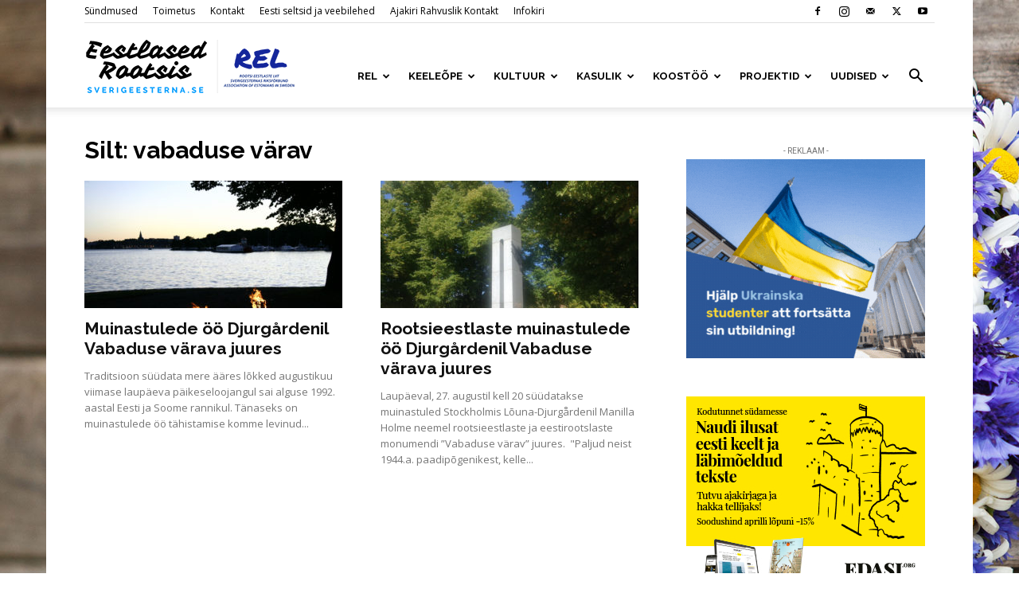

--- FILE ---
content_type: text/html; charset=UTF-8
request_url: https://sverigeesterna.se/tag/vabaduse-varav/
body_size: 28307
content:
<!doctype html >
<!--[if IE 8]>    <html class="ie8" lang="en"> <![endif]-->
<!--[if IE 9]>    <html class="ie9" lang="en"> <![endif]-->
<!--[if gt IE 8]><!--> <html lang="et"> <!--<![endif]-->
<head>
    <title>vabaduse värav | Eestlased Rootsis</title>
    <meta charset="UTF-8" />
    <meta name="viewport" content="width=device-width, initial-scale=1.0">
    <link rel="pingback" href="https://sverigeesterna.se/xmlrpc.php" />
    <meta name='robots' content='max-image-preview:large' />
<link rel='dns-prefetch' href='//js.stripe.com' />
<link rel='dns-prefetch' href='//fonts.googleapis.com' />
<link rel='dns-prefetch' href='//use.fontawesome.com' />
<link rel="alternate" type="application/rss+xml" title="Eestlased Rootsis &raquo; RSS" href="https://sverigeesterna.se/feed/" />
<link rel="alternate" type="application/rss+xml" title="Eestlased Rootsis &raquo; Kommentaaride RSS" href="https://sverigeesterna.se/comments/feed/" />
<link rel="alternate" type="application/rss+xml" title="Eestlased Rootsis &raquo; vabaduse värav Sildi RSS" href="https://sverigeesterna.se/tag/vabaduse-varav/feed/" />
<script type="text/javascript">
/* <![CDATA[ */
window._wpemojiSettings = {"baseUrl":"https:\/\/s.w.org\/images\/core\/emoji\/15.0.3\/72x72\/","ext":".png","svgUrl":"https:\/\/s.w.org\/images\/core\/emoji\/15.0.3\/svg\/","svgExt":".svg","source":{"concatemoji":"https:\/\/sverigeesterna.se\/wp-includes\/js\/wp-emoji-release.min.js?ver=6.5.7"}};
/*! This file is auto-generated */
!function(i,n){var o,s,e;function c(e){try{var t={supportTests:e,timestamp:(new Date).valueOf()};sessionStorage.setItem(o,JSON.stringify(t))}catch(e){}}function p(e,t,n){e.clearRect(0,0,e.canvas.width,e.canvas.height),e.fillText(t,0,0);var t=new Uint32Array(e.getImageData(0,0,e.canvas.width,e.canvas.height).data),r=(e.clearRect(0,0,e.canvas.width,e.canvas.height),e.fillText(n,0,0),new Uint32Array(e.getImageData(0,0,e.canvas.width,e.canvas.height).data));return t.every(function(e,t){return e===r[t]})}function u(e,t,n){switch(t){case"flag":return n(e,"\ud83c\udff3\ufe0f\u200d\u26a7\ufe0f","\ud83c\udff3\ufe0f\u200b\u26a7\ufe0f")?!1:!n(e,"\ud83c\uddfa\ud83c\uddf3","\ud83c\uddfa\u200b\ud83c\uddf3")&&!n(e,"\ud83c\udff4\udb40\udc67\udb40\udc62\udb40\udc65\udb40\udc6e\udb40\udc67\udb40\udc7f","\ud83c\udff4\u200b\udb40\udc67\u200b\udb40\udc62\u200b\udb40\udc65\u200b\udb40\udc6e\u200b\udb40\udc67\u200b\udb40\udc7f");case"emoji":return!n(e,"\ud83d\udc26\u200d\u2b1b","\ud83d\udc26\u200b\u2b1b")}return!1}function f(e,t,n){var r="undefined"!=typeof WorkerGlobalScope&&self instanceof WorkerGlobalScope?new OffscreenCanvas(300,150):i.createElement("canvas"),a=r.getContext("2d",{willReadFrequently:!0}),o=(a.textBaseline="top",a.font="600 32px Arial",{});return e.forEach(function(e){o[e]=t(a,e,n)}),o}function t(e){var t=i.createElement("script");t.src=e,t.defer=!0,i.head.appendChild(t)}"undefined"!=typeof Promise&&(o="wpEmojiSettingsSupports",s=["flag","emoji"],n.supports={everything:!0,everythingExceptFlag:!0},e=new Promise(function(e){i.addEventListener("DOMContentLoaded",e,{once:!0})}),new Promise(function(t){var n=function(){try{var e=JSON.parse(sessionStorage.getItem(o));if("object"==typeof e&&"number"==typeof e.timestamp&&(new Date).valueOf()<e.timestamp+604800&&"object"==typeof e.supportTests)return e.supportTests}catch(e){}return null}();if(!n){if("undefined"!=typeof Worker&&"undefined"!=typeof OffscreenCanvas&&"undefined"!=typeof URL&&URL.createObjectURL&&"undefined"!=typeof Blob)try{var e="postMessage("+f.toString()+"("+[JSON.stringify(s),u.toString(),p.toString()].join(",")+"));",r=new Blob([e],{type:"text/javascript"}),a=new Worker(URL.createObjectURL(r),{name:"wpTestEmojiSupports"});return void(a.onmessage=function(e){c(n=e.data),a.terminate(),t(n)})}catch(e){}c(n=f(s,u,p))}t(n)}).then(function(e){for(var t in e)n.supports[t]=e[t],n.supports.everything=n.supports.everything&&n.supports[t],"flag"!==t&&(n.supports.everythingExceptFlag=n.supports.everythingExceptFlag&&n.supports[t]);n.supports.everythingExceptFlag=n.supports.everythingExceptFlag&&!n.supports.flag,n.DOMReady=!1,n.readyCallback=function(){n.DOMReady=!0}}).then(function(){return e}).then(function(){var e;n.supports.everything||(n.readyCallback(),(e=n.source||{}).concatemoji?t(e.concatemoji):e.wpemoji&&e.twemoji&&(t(e.twemoji),t(e.wpemoji)))}))}((window,document),window._wpemojiSettings);
/* ]]> */
</script>
<link rel='stylesheet' id='google-fonts-open-sans-css' href='//fonts.googleapis.com/css?family=Open+Sans%3A400%2C700&#038;ver=6.5.7' type='text/css' media='all' />
<link rel='stylesheet' id='ytp-icons-css' href='https://sverigeesterna.se/wp-content/plugins/rdv-youtube-playlist-video-player/packages/icons/css/icons.min.css?ver=6.5.7' type='text/css' media='all' />
<link rel='stylesheet' id='ytp-style-css' href='https://sverigeesterna.se/wp-content/plugins/rdv-youtube-playlist-video-player/packages/youtube-video-player/css/youtube-video-player.min.css?ver=6.5.7' type='text/css' media='all' />
<link rel='stylesheet' id='perfect-scrollbar-style-css' href='https://sverigeesterna.se/wp-content/plugins/rdv-youtube-playlist-video-player/packages/perfect-scrollbar/perfect-scrollbar.css?ver=6.5.7' type='text/css' media='all' />
<link rel='stylesheet' id='mec-select2-style-css' href='https://sverigeesterna.se/wp-content/plugins/modern-events-calendar-lite/assets/packages/select2/select2.min.css?ver=6.2.0' type='text/css' media='all' />
<link rel='stylesheet' id='mec-font-icons-css' href='https://sverigeesterna.se/wp-content/plugins/modern-events-calendar-lite/assets/css/iconfonts.css?ver=6.5.7' type='text/css' media='all' />
<link rel='stylesheet' id='mec-frontend-style-css' href='https://sverigeesterna.se/wp-content/plugins/modern-events-calendar-lite/assets/css/frontend.min.css?ver=6.2.0' type='text/css' media='all' />
<link rel='stylesheet' id='mec-tooltip-style-css' href='https://sverigeesterna.se/wp-content/plugins/modern-events-calendar-lite/assets/packages/tooltip/tooltip.css?ver=6.5.7' type='text/css' media='all' />
<link rel='stylesheet' id='mec-tooltip-shadow-style-css' href='https://sverigeesterna.se/wp-content/plugins/modern-events-calendar-lite/assets/packages/tooltip/tooltipster-sideTip-shadow.min.css?ver=6.5.7' type='text/css' media='all' />
<link rel='stylesheet' id='featherlight-css' href='https://sverigeesterna.se/wp-content/plugins/modern-events-calendar-lite/assets/packages/featherlight/featherlight.css?ver=6.5.7' type='text/css' media='all' />
<link rel='stylesheet' id='mec-custom-google-font-css' href='https://fonts.googleapis.com/css?family=Raleway%3A100%2C+100italic%2C+200%2C+200italic%2C+300%2C+300italic%2C+regular%2C+italic%2C+500%2C+500italic%2C+600%2C+600italic%2C+700%2C+700italic%2C+800%2C+800italic%2C+900%2C+900italic%2C+%7COpen+Sans%3A900italic%2C+900italic%2C+900italic%2C+900italic%2C+900italic%2C+900italic%2C+900italic%2C+900italic%2C+900italic%2C+900italic%2C+&#038;subset=latin%2Clatin-ext' type='text/css' media='all' />
<link rel='stylesheet' id='mec-lity-style-css' href='https://sverigeesterna.se/wp-content/plugins/modern-events-calendar-lite/assets/packages/lity/lity.min.css?ver=6.5.7' type='text/css' media='all' />
<link rel='stylesheet' id='mec-general-calendar-style-css' href='https://sverigeesterna.se/wp-content/plugins/modern-events-calendar-lite/assets/css/mec-general-calendar.css?ver=6.5.7' type='text/css' media='all' />
<style id='wp-emoji-styles-inline-css' type='text/css'>

	img.wp-smiley, img.emoji {
		display: inline !important;
		border: none !important;
		box-shadow: none !important;
		height: 1em !important;
		width: 1em !important;
		margin: 0 0.07em !important;
		vertical-align: -0.1em !important;
		background: none !important;
		padding: 0 !important;
	}
</style>
<style id='classic-theme-styles-inline-css' type='text/css'>
/*! This file is auto-generated */
.wp-block-button__link{color:#fff;background-color:#32373c;border-radius:9999px;box-shadow:none;text-decoration:none;padding:calc(.667em + 2px) calc(1.333em + 2px);font-size:1.125em}.wp-block-file__button{background:#32373c;color:#fff;text-decoration:none}
</style>
<style id='global-styles-inline-css' type='text/css'>
body{--wp--preset--color--black: #000000;--wp--preset--color--cyan-bluish-gray: #abb8c3;--wp--preset--color--white: #ffffff;--wp--preset--color--pale-pink: #f78da7;--wp--preset--color--vivid-red: #cf2e2e;--wp--preset--color--luminous-vivid-orange: #ff6900;--wp--preset--color--luminous-vivid-amber: #fcb900;--wp--preset--color--light-green-cyan: #7bdcb5;--wp--preset--color--vivid-green-cyan: #00d084;--wp--preset--color--pale-cyan-blue: #8ed1fc;--wp--preset--color--vivid-cyan-blue: #0693e3;--wp--preset--color--vivid-purple: #9b51e0;--wp--preset--gradient--vivid-cyan-blue-to-vivid-purple: linear-gradient(135deg,rgba(6,147,227,1) 0%,rgb(155,81,224) 100%);--wp--preset--gradient--light-green-cyan-to-vivid-green-cyan: linear-gradient(135deg,rgb(122,220,180) 0%,rgb(0,208,130) 100%);--wp--preset--gradient--luminous-vivid-amber-to-luminous-vivid-orange: linear-gradient(135deg,rgba(252,185,0,1) 0%,rgba(255,105,0,1) 100%);--wp--preset--gradient--luminous-vivid-orange-to-vivid-red: linear-gradient(135deg,rgba(255,105,0,1) 0%,rgb(207,46,46) 100%);--wp--preset--gradient--very-light-gray-to-cyan-bluish-gray: linear-gradient(135deg,rgb(238,238,238) 0%,rgb(169,184,195) 100%);--wp--preset--gradient--cool-to-warm-spectrum: linear-gradient(135deg,rgb(74,234,220) 0%,rgb(151,120,209) 20%,rgb(207,42,186) 40%,rgb(238,44,130) 60%,rgb(251,105,98) 80%,rgb(254,248,76) 100%);--wp--preset--gradient--blush-light-purple: linear-gradient(135deg,rgb(255,206,236) 0%,rgb(152,150,240) 100%);--wp--preset--gradient--blush-bordeaux: linear-gradient(135deg,rgb(254,205,165) 0%,rgb(254,45,45) 50%,rgb(107,0,62) 100%);--wp--preset--gradient--luminous-dusk: linear-gradient(135deg,rgb(255,203,112) 0%,rgb(199,81,192) 50%,rgb(65,88,208) 100%);--wp--preset--gradient--pale-ocean: linear-gradient(135deg,rgb(255,245,203) 0%,rgb(182,227,212) 50%,rgb(51,167,181) 100%);--wp--preset--gradient--electric-grass: linear-gradient(135deg,rgb(202,248,128) 0%,rgb(113,206,126) 100%);--wp--preset--gradient--midnight: linear-gradient(135deg,rgb(2,3,129) 0%,rgb(40,116,252) 100%);--wp--preset--font-size--small: 11px;--wp--preset--font-size--medium: 20px;--wp--preset--font-size--large: 32px;--wp--preset--font-size--x-large: 42px;--wp--preset--font-size--regular: 15px;--wp--preset--font-size--larger: 50px;--wp--preset--spacing--20: 0.44rem;--wp--preset--spacing--30: 0.67rem;--wp--preset--spacing--40: 1rem;--wp--preset--spacing--50: 1.5rem;--wp--preset--spacing--60: 2.25rem;--wp--preset--spacing--70: 3.38rem;--wp--preset--spacing--80: 5.06rem;--wp--preset--shadow--natural: 6px 6px 9px rgba(0, 0, 0, 0.2);--wp--preset--shadow--deep: 12px 12px 50px rgba(0, 0, 0, 0.4);--wp--preset--shadow--sharp: 6px 6px 0px rgba(0, 0, 0, 0.2);--wp--preset--shadow--outlined: 6px 6px 0px -3px rgba(255, 255, 255, 1), 6px 6px rgba(0, 0, 0, 1);--wp--preset--shadow--crisp: 6px 6px 0px rgba(0, 0, 0, 1);}:where(.is-layout-flex){gap: 0.5em;}:where(.is-layout-grid){gap: 0.5em;}body .is-layout-flex{display: flex;}body .is-layout-flex{flex-wrap: wrap;align-items: center;}body .is-layout-flex > *{margin: 0;}body .is-layout-grid{display: grid;}body .is-layout-grid > *{margin: 0;}:where(.wp-block-columns.is-layout-flex){gap: 2em;}:where(.wp-block-columns.is-layout-grid){gap: 2em;}:where(.wp-block-post-template.is-layout-flex){gap: 1.25em;}:where(.wp-block-post-template.is-layout-grid){gap: 1.25em;}.has-black-color{color: var(--wp--preset--color--black) !important;}.has-cyan-bluish-gray-color{color: var(--wp--preset--color--cyan-bluish-gray) !important;}.has-white-color{color: var(--wp--preset--color--white) !important;}.has-pale-pink-color{color: var(--wp--preset--color--pale-pink) !important;}.has-vivid-red-color{color: var(--wp--preset--color--vivid-red) !important;}.has-luminous-vivid-orange-color{color: var(--wp--preset--color--luminous-vivid-orange) !important;}.has-luminous-vivid-amber-color{color: var(--wp--preset--color--luminous-vivid-amber) !important;}.has-light-green-cyan-color{color: var(--wp--preset--color--light-green-cyan) !important;}.has-vivid-green-cyan-color{color: var(--wp--preset--color--vivid-green-cyan) !important;}.has-pale-cyan-blue-color{color: var(--wp--preset--color--pale-cyan-blue) !important;}.has-vivid-cyan-blue-color{color: var(--wp--preset--color--vivid-cyan-blue) !important;}.has-vivid-purple-color{color: var(--wp--preset--color--vivid-purple) !important;}.has-black-background-color{background-color: var(--wp--preset--color--black) !important;}.has-cyan-bluish-gray-background-color{background-color: var(--wp--preset--color--cyan-bluish-gray) !important;}.has-white-background-color{background-color: var(--wp--preset--color--white) !important;}.has-pale-pink-background-color{background-color: var(--wp--preset--color--pale-pink) !important;}.has-vivid-red-background-color{background-color: var(--wp--preset--color--vivid-red) !important;}.has-luminous-vivid-orange-background-color{background-color: var(--wp--preset--color--luminous-vivid-orange) !important;}.has-luminous-vivid-amber-background-color{background-color: var(--wp--preset--color--luminous-vivid-amber) !important;}.has-light-green-cyan-background-color{background-color: var(--wp--preset--color--light-green-cyan) !important;}.has-vivid-green-cyan-background-color{background-color: var(--wp--preset--color--vivid-green-cyan) !important;}.has-pale-cyan-blue-background-color{background-color: var(--wp--preset--color--pale-cyan-blue) !important;}.has-vivid-cyan-blue-background-color{background-color: var(--wp--preset--color--vivid-cyan-blue) !important;}.has-vivid-purple-background-color{background-color: var(--wp--preset--color--vivid-purple) !important;}.has-black-border-color{border-color: var(--wp--preset--color--black) !important;}.has-cyan-bluish-gray-border-color{border-color: var(--wp--preset--color--cyan-bluish-gray) !important;}.has-white-border-color{border-color: var(--wp--preset--color--white) !important;}.has-pale-pink-border-color{border-color: var(--wp--preset--color--pale-pink) !important;}.has-vivid-red-border-color{border-color: var(--wp--preset--color--vivid-red) !important;}.has-luminous-vivid-orange-border-color{border-color: var(--wp--preset--color--luminous-vivid-orange) !important;}.has-luminous-vivid-amber-border-color{border-color: var(--wp--preset--color--luminous-vivid-amber) !important;}.has-light-green-cyan-border-color{border-color: var(--wp--preset--color--light-green-cyan) !important;}.has-vivid-green-cyan-border-color{border-color: var(--wp--preset--color--vivid-green-cyan) !important;}.has-pale-cyan-blue-border-color{border-color: var(--wp--preset--color--pale-cyan-blue) !important;}.has-vivid-cyan-blue-border-color{border-color: var(--wp--preset--color--vivid-cyan-blue) !important;}.has-vivid-purple-border-color{border-color: var(--wp--preset--color--vivid-purple) !important;}.has-vivid-cyan-blue-to-vivid-purple-gradient-background{background: var(--wp--preset--gradient--vivid-cyan-blue-to-vivid-purple) !important;}.has-light-green-cyan-to-vivid-green-cyan-gradient-background{background: var(--wp--preset--gradient--light-green-cyan-to-vivid-green-cyan) !important;}.has-luminous-vivid-amber-to-luminous-vivid-orange-gradient-background{background: var(--wp--preset--gradient--luminous-vivid-amber-to-luminous-vivid-orange) !important;}.has-luminous-vivid-orange-to-vivid-red-gradient-background{background: var(--wp--preset--gradient--luminous-vivid-orange-to-vivid-red) !important;}.has-very-light-gray-to-cyan-bluish-gray-gradient-background{background: var(--wp--preset--gradient--very-light-gray-to-cyan-bluish-gray) !important;}.has-cool-to-warm-spectrum-gradient-background{background: var(--wp--preset--gradient--cool-to-warm-spectrum) !important;}.has-blush-light-purple-gradient-background{background: var(--wp--preset--gradient--blush-light-purple) !important;}.has-blush-bordeaux-gradient-background{background: var(--wp--preset--gradient--blush-bordeaux) !important;}.has-luminous-dusk-gradient-background{background: var(--wp--preset--gradient--luminous-dusk) !important;}.has-pale-ocean-gradient-background{background: var(--wp--preset--gradient--pale-ocean) !important;}.has-electric-grass-gradient-background{background: var(--wp--preset--gradient--electric-grass) !important;}.has-midnight-gradient-background{background: var(--wp--preset--gradient--midnight) !important;}.has-small-font-size{font-size: var(--wp--preset--font-size--small) !important;}.has-medium-font-size{font-size: var(--wp--preset--font-size--medium) !important;}.has-large-font-size{font-size: var(--wp--preset--font-size--large) !important;}.has-x-large-font-size{font-size: var(--wp--preset--font-size--x-large) !important;}
.wp-block-navigation a:where(:not(.wp-element-button)){color: inherit;}
:where(.wp-block-post-template.is-layout-flex){gap: 1.25em;}:where(.wp-block-post-template.is-layout-grid){gap: 1.25em;}
:where(.wp-block-columns.is-layout-flex){gap: 2em;}:where(.wp-block-columns.is-layout-grid){gap: 2em;}
.wp-block-pullquote{font-size: 1.5em;line-height: 1.6;}
</style>
<link rel='stylesheet' id='agp-core-repeater-css-css' href='https://sverigeesterna.se/wp-content/plugins/agp-font-awesome-collection/assets/repeater/css/style.css?ver=6.5.7' type='text/css' media='all' />
<link rel='stylesheet' id='fac-css-css' href='https://sverigeesterna.se/wp-content/plugins/agp-font-awesome-collection/assets/css/style.min.css?ver=6.5.7' type='text/css' media='all' />
<link rel='stylesheet' id='cpsh-shortcodes-css' href='https://sverigeesterna.se/wp-content/plugins/column-shortcodes//assets/css/shortcodes.css?ver=1.0.1' type='text/css' media='all' />
<link rel='stylesheet' id='contact-form-7-css' href='https://sverigeesterna.se/wp-content/plugins/contact-form-7/includes/css/styles.css?ver=5.9.4' type='text/css' media='all' />
<link rel='stylesheet' id='wpedon-css' href='https://sverigeesterna.se/wp-content/plugins/easy-paypal-donation//assets/css/wpedon.css?ver=1.4.4' type='text/css' media='all' />
<link rel='stylesheet' id='eeb-css-frontend-css' href='https://sverigeesterna.se/wp-content/plugins/email-encoder-bundle/core/includes/assets/css/style.css?ver=240508-195932' type='text/css' media='all' />
<link rel='stylesheet' id='dashicons-css' href='https://sverigeesterna.se/wp-includes/css/dashicons.min.css?ver=6.5.7' type='text/css' media='all' />
<link rel='stylesheet' id='theme-my-login-css' href='https://sverigeesterna.se/wp-content/plugins/theme-my-login/assets/styles/theme-my-login.min.css?ver=7.1.7' type='text/css' media='all' />
<link rel='stylesheet' id='wp-date-remover-css' href='https://sverigeesterna.se/wp-content/plugins/wp-date-remover/public/css/wp-date-remover-public.css?ver=1.0.0' type='text/css' media='all' />
<link rel='stylesheet' id='td-plugin-multi-purpose-css' href='https://sverigeesterna.se/wp-content/plugins/td-composer/td-multi-purpose/style.css?ver=6217cd4d7820e3bfbc83cc495211f01b' type='text/css' media='all' />
<link rel='stylesheet' id='google-fonts-style-css' href='https://fonts.googleapis.com/css?family=Open+Sans%3A400%2C600%2C700%2C100%2C100italic%2C200%2C200italic%2C300%2C300italic%2C400italic%2C500%2C500italic%2C600italic%2C700italic%2C800%2C800italic%2C900%2C900italic%7CRaleway%3A400%2C100%2C100italic%2C200%2C200italic%2C300%2C300italic%2C400italic%2C500%2C500italic%2C600%2C600italic%2C700%2C700italic%2C800%2C800italic%2C900%2C900italic%7CRoboto%3A400%2C500%2C700%2C100%2C100italic%2C200%2C200italic%2C300%2C300italic%2C400italic%2C500italic%2C600%2C600italic%2C700italic%2C800%2C800italic%2C900%2C900italic&#038;display=swap&#038;ver=12.6.5' type='text/css' media='all' />
<link rel='stylesheet' id='td-theme-css' href='https://sverigeesterna.se/wp-content/themes/Newspaper/style.css?ver=12.6.5' type='text/css' media='all' />
<style id='td-theme-inline-css' type='text/css'>@media (max-width:767px){.td-header-desktop-wrap{display:none}}@media (min-width:767px){.td-header-mobile-wrap{display:none}}</style>
<link rel='stylesheet' id='bfa-font-awesome-css' href='https://use.fontawesome.com/releases/v5.15.4/css/all.css?ver=2.0.3' type='text/css' media='all' />
<link rel='stylesheet' id='bfa-font-awesome-v4-shim-css' href='https://use.fontawesome.com/releases/v5.15.4/css/v4-shims.css?ver=2.0.3' type='text/css' media='all' />
<style id='bfa-font-awesome-v4-shim-inline-css' type='text/css'>

			@font-face {
				font-family: 'FontAwesome';
				src: url('https://use.fontawesome.com/releases/v5.15.4/webfonts/fa-brands-400.eot'),
				url('https://use.fontawesome.com/releases/v5.15.4/webfonts/fa-brands-400.eot?#iefix') format('embedded-opentype'),
				url('https://use.fontawesome.com/releases/v5.15.4/webfonts/fa-brands-400.woff2') format('woff2'),
				url('https://use.fontawesome.com/releases/v5.15.4/webfonts/fa-brands-400.woff') format('woff'),
				url('https://use.fontawesome.com/releases/v5.15.4/webfonts/fa-brands-400.ttf') format('truetype'),
				url('https://use.fontawesome.com/releases/v5.15.4/webfonts/fa-brands-400.svg#fontawesome') format('svg');
			}

			@font-face {
				font-family: 'FontAwesome';
				src: url('https://use.fontawesome.com/releases/v5.15.4/webfonts/fa-solid-900.eot'),
				url('https://use.fontawesome.com/releases/v5.15.4/webfonts/fa-solid-900.eot?#iefix') format('embedded-opentype'),
				url('https://use.fontawesome.com/releases/v5.15.4/webfonts/fa-solid-900.woff2') format('woff2'),
				url('https://use.fontawesome.com/releases/v5.15.4/webfonts/fa-solid-900.woff') format('woff'),
				url('https://use.fontawesome.com/releases/v5.15.4/webfonts/fa-solid-900.ttf') format('truetype'),
				url('https://use.fontawesome.com/releases/v5.15.4/webfonts/fa-solid-900.svg#fontawesome') format('svg');
			}

			@font-face {
				font-family: 'FontAwesome';
				src: url('https://use.fontawesome.com/releases/v5.15.4/webfonts/fa-regular-400.eot'),
				url('https://use.fontawesome.com/releases/v5.15.4/webfonts/fa-regular-400.eot?#iefix') format('embedded-opentype'),
				url('https://use.fontawesome.com/releases/v5.15.4/webfonts/fa-regular-400.woff2') format('woff2'),
				url('https://use.fontawesome.com/releases/v5.15.4/webfonts/fa-regular-400.woff') format('woff'),
				url('https://use.fontawesome.com/releases/v5.15.4/webfonts/fa-regular-400.ttf') format('truetype'),
				url('https://use.fontawesome.com/releases/v5.15.4/webfonts/fa-regular-400.svg#fontawesome') format('svg');
				unicode-range: U+F004-F005,U+F007,U+F017,U+F022,U+F024,U+F02E,U+F03E,U+F044,U+F057-F059,U+F06E,U+F070,U+F075,U+F07B-F07C,U+F080,U+F086,U+F089,U+F094,U+F09D,U+F0A0,U+F0A4-F0A7,U+F0C5,U+F0C7-F0C8,U+F0E0,U+F0EB,U+F0F3,U+F0F8,U+F0FE,U+F111,U+F118-F11A,U+F11C,U+F133,U+F144,U+F146,U+F14A,U+F14D-F14E,U+F150-F152,U+F15B-F15C,U+F164-F165,U+F185-F186,U+F191-F192,U+F1AD,U+F1C1-F1C9,U+F1CD,U+F1D8,U+F1E3,U+F1EA,U+F1F6,U+F1F9,U+F20A,U+F247-F249,U+F24D,U+F254-F25B,U+F25D,U+F267,U+F271-F274,U+F279,U+F28B,U+F28D,U+F2B5-F2B6,U+F2B9,U+F2BB,U+F2BD,U+F2C1-F2C2,U+F2D0,U+F2D2,U+F2DC,U+F2ED,U+F328,U+F358-F35B,U+F3A5,U+F3D1,U+F410,U+F4AD;
			}
		
</style>
<link rel='stylesheet' id='js_composer_front-css' href='https://sverigeesterna.se/wp-content/plugins/js_composer/assets/css/js_composer.min.css?ver=7.5' type='text/css' media='all' />
<link rel='stylesheet' id='td-legacy-framework-front-style-css' href='https://sverigeesterna.se/wp-content/plugins/td-composer/legacy/Newspaper/assets/css/td_legacy_main.css?ver=6217cd4d7820e3bfbc83cc495211f01b' type='text/css' media='all' />
<link rel='stylesheet' id='td-standard-pack-framework-front-style-css' href='https://sverigeesterna.se/wp-content/plugins/td-standard-pack/Newspaper/assets/css/td_standard_pack_main.css?ver=4a3a1b49b2d9e88d0d2e7189313f4145' type='text/css' media='all' />
<link rel='stylesheet' id='td-theme-demo-style-css' href='https://sverigeesterna.se/wp-content/plugins/td-composer/legacy/Newspaper/includes/demos/blog/demo_style.css?ver=12.6.5' type='text/css' media='all' />
<script type="text/javascript" src="https://sverigeesterna.se/wp-includes/js/jquery/jquery.min.js?ver=3.7.1" id="jquery-core-js"></script>
<script type="text/javascript" src="https://sverigeesterna.se/wp-includes/js/jquery/jquery-migrate.min.js?ver=3.4.1" id="jquery-migrate-js"></script>
<script type="text/javascript" src="https://sverigeesterna.se/wp-content/plugins/rdv-youtube-playlist-video-player/packages/perfect-scrollbar/jquery.mousewheel.js?ver=6.5.7" id="jquery-mousewheel-js"></script>
<script type="text/javascript" src="https://sverigeesterna.se/wp-content/plugins/rdv-youtube-playlist-video-player/packages/perfect-scrollbar/perfect-scrollbar.js?ver=6.5.7" id="perfect-scrollbar-script-js"></script>
<script type="text/javascript" src="https://sverigeesterna.se/wp-content/plugins/rdv-youtube-playlist-video-player/packages/youtube-video-player/js/youtube-video-player.jquery.min.js?ver=6.5.7" id="ytp-script-js"></script>
<script type="text/javascript" src="https://sverigeesterna.se/wp-content/plugins/rdv-youtube-playlist-video-player/js/plugin.js?ver=6.5.7" id="ytp-plugin-js"></script>
<script type="text/javascript" src="https://sverigeesterna.se/wp-content/plugins/modern-events-calendar-lite/assets/js/mec-general-calendar.js?ver=6.2.0" id="mec-general-calendar-script-js"></script>
<script type="text/javascript" id="mec-frontend-script-js-extra">
/* <![CDATA[ */
var mecdata = {"day":"p\u00e4ev","days":"p\u00e4eva","hour":"tund","hours":"tundi","minute":"minut","minutes":"minutit","second":"sekund","seconds":"sekundit","elementor_edit_mode":"no","recapcha_key":"","ajax_url":"https:\/\/sverigeesterna.se\/wp-admin\/admin-ajax.php","fes_nonce":"4506e5f4f2","current_year":"2026","current_month":"01","datepicker_format":"mm\/dd\/yy&m\/d\/Y"};
/* ]]> */
</script>
<script type="text/javascript" src="https://sverigeesterna.se/wp-content/plugins/modern-events-calendar-lite/assets/js/frontend.js?ver=6.2.0" id="mec-frontend-script-js"></script>
<script type="text/javascript" src="https://sverigeesterna.se/wp-content/plugins/modern-events-calendar-lite/assets/js/events.js?ver=6.2.0" id="mec-events-script-js"></script>
<script type="text/javascript" src="https://sverigeesterna.se/wp-content/plugins/agp-font-awesome-collection/assets/repeater/js/main.js?ver=6.5.7" id="agp-core-repeater-js"></script>
<script type="text/javascript" src="https://sverigeesterna.se/wp-content/plugins/agp-font-awesome-collection/assets/libs/jquery.mobile.min.js?ver=6.5.7" id="fac-mobile-js"></script>
<script type="text/javascript" src="https://sverigeesterna.se/wp-content/plugins/agp-font-awesome-collection/assets/libs/responsiveslides.min.js?ver=6.5.7" id="fac-slider-js"></script>
<script type="text/javascript" src="https://sverigeesterna.se/wp-content/plugins/agp-font-awesome-collection/assets/js/main.min.js?ver=6.5.7" id="fac-js"></script>
<script type="text/javascript" src="https://sverigeesterna.se/wp-content/plugins/wp-date-remover/public/js/wp-date-remover-public.js?ver=1.0.0" id="wp-date-remover-js"></script>
<script></script><link rel="https://api.w.org/" href="https://sverigeesterna.se/wp-json/" /><link rel="alternate" type="application/json" href="https://sverigeesterna.se/wp-json/wp/v2/tags/250" /><link rel="EditURI" type="application/rsd+xml" title="RSD" href="https://sverigeesterna.se/xmlrpc.php?rsd" />
<meta name="generator" content="WordPress 6.5.7" />
<!-- start Simple Custom CSS and JS -->
<style type="text/css">
/* Üldised */

.sf-menu a.sf-with-ul {
    padding-right: 25px!important;
}

.vc_btn3-container {
    margin-bottom: 10px;
}

.td_block_text_with_title {
    padding-bottom: 0 !important;
}

.td-post-template-3 .td-post-sub-title {
    font-size: 13px !important;
}

.wp-caption-text, .wp-caption-dd {
    padding-bottom: 30px!important;
}

.widget li {
    margin-left: 0px;
  	margin-bottom: 18px;
	  line-height: 22px;
}

.wpb_single_image .vc_figure-caption {
    margin-top: 0.8em;
    font-size: .8em;
    line-height: 1.5em;
    font-style: italic;
}

.center-feed {
  margin: auto;
  max-width: 900px;
}

h1 > a:hover, h2 > a:hover, h3 > a:hover, h4 > a:hover {
    color: #82a3ff;
}

.td-footer-wrapper {
    background-color: rgba(0, 0, 0, 0.7)!important;
}

.vc_btn3.vc_btn3-size-xs.vc_btn3-icon-left:not(.vc_btn3-o-empty) {
    font-weight: bold;
}


/* Surmakuulutused row */

.in-memoriam {
    font-size: 11px!important;
    line-height: 15px;
   }


/* WPBakery Extra classes */

.hover-color:hover {
    color: #82a3ff;
}

.hover-move-up:hover {
	  transform: scale(1.05);
	  transition: transform .2s;
}



/* WP Bakery accordion */

.vc_tta-color-white.vc_tta-style-classic .vc_tta-panel .vc_tta-panel-title>a {
    color: #000000!important;
}

.vc_tta-color-grey.vc_tta-style-classic .vc_tta-panel .vc_tta-panel-title>a {
    color: #000000!important;
}

.vc_tta-color-grey.vc_tta-style-classic .vc_tta-panel .vc_tta-panel-heading {
    border: none!important;
}

.vc_tta.vc_general .vc_tta-panel-title {
    font-family: 'Raleway';
	  line-height: 140%!important;
}

.vc_tta-color-white.vc_tta-style-flat .vc_tta-panel .vc_tta-panel-title>a {
    color: #000000!important;
    font-weight: 700;
}

.vc_tta-color-white.vc_tta-style-flat .vc_tta-panel.vc_active .vc_tta-panel-title>a {
    color: #e0e0e0!important;
    font-weight: 700;
}

.vc_tta-color-white.vc_tta-style-flat:not(.vc_tta-o-no-fill) .vc_tta-panel-body {
    color: #000000!important;
}





/* M. E . Calendar plugin */

.mec-event-grid-clean .mec-event-title {
    text-transform: none;
}

.event-color {
    display: none;
}

.mec-single-event .mec-events-meta-group {
    margin-bottom: 60px;
}

.mec-container {
    background-color: #fff;
    max-width: 1164px;
}

.mec-single-event {
    margin-top: 30px;
}

.mec-wrap .mec-totalcal-box input {
    min-height: 34px;
    height: 34px;
}

.mec-wrap .mec-totalcal-box input[type=search] {
    width: calc(95% - 36px);
}


@media only screen and (min-width: 1200px) {
.mec-container {
    padding-left: 50px;
    padding-right: 50px;
   }
}

.mec-single-event .mec-event-meta dd.mec-organizer-email a, .mec-single-event .mec-events-meta-date dd span, .mec-single-event .mec-single-event-additional-organizers dd span, .mec-single-event .mec-single-event-organizer dd span {
    padding-left: 20px;
}

.mec-wrap p {
    color: #000;
    font-size: 15px;
}

.mec-single-event .mec-event-meta .mec-events-event-categories a, .mec-single-event .mec-event-meta dd {
    color: #000;
}

.mec-single-event .mec-event-meta .mec-events-address {
    color: #000;
}

.mec-single-event .mec-event-meta .mec-events-event-cost, .mec-event-data-fields .mec-event-data-field-item .mec-event-data-field-value, .mec-event-data-fields .mec-event-data-field-item .mec-event-data-field-name, .mec-wrap .info-msg div, .mec-wrap .mec-error div, .mec-wrap .mec-success div, .mec-wrap .warning-msg div, .mec-breadcrumbs .mec-current, .mec-events-meta-group-tags, .mec-single-event .mec-events-meta-group-booking .mec-event-ticket-available, .mec-single-modern .mec-single-event-bar>div dd, .mec-single-event .mec-event-meta dd, .mec-single-event .mec-event-meta dd a, .mec-next-occ-booking span, .mec-hourly-schedule-speaker-description, .mec-single-event .mec-speakers-details ul li .mec-speaker-job-title, .mec-single-event .mec-speakers-details ul li .mec-speaker-name, .mec-event-data-field-items, .mec-load-more-button, .mec-events-meta-group-tags a, .mec-events-button, .mec-wrap abbr, .mec-event-schedule-content dl dt, .mec-breadcrumbs a, .mec-breadcrumbs span .mec-event-content p, .mec-wrap p {
    font-weight: 400!important;
}

.mec-event-footer .mec-booking-button {
font-weight: 600;
    color: #000;
}






</style>
<!-- end Simple Custom CSS and JS -->

		<!-- GA Google Analytics @ https://m0n.co/ga -->
		<script async src="https://www.googletagmanager.com/gtag/js?id=G-CR5Z944D11"></script>
		<script>
			window.dataLayer = window.dataLayer || [];
			function gtag(){dataLayer.push(arguments);}
			gtag('js', new Date());
			gtag('config', 'G-CR5Z944D11');
		</script>

	<meta name="generator" content="Powered by WPBakery Page Builder - drag and drop page builder for WordPress."/>

<!-- JS generated by theme -->

<script>
    
    

	    var tdBlocksArray = []; //here we store all the items for the current page

	    // td_block class - each ajax block uses a object of this class for requests
	    function tdBlock() {
		    this.id = '';
		    this.block_type = 1; //block type id (1-234 etc)
		    this.atts = '';
		    this.td_column_number = '';
		    this.td_current_page = 1; //
		    this.post_count = 0; //from wp
		    this.found_posts = 0; //from wp
		    this.max_num_pages = 0; //from wp
		    this.td_filter_value = ''; //current live filter value
		    this.is_ajax_running = false;
		    this.td_user_action = ''; // load more or infinite loader (used by the animation)
		    this.header_color = '';
		    this.ajax_pagination_infinite_stop = ''; //show load more at page x
	    }

        // td_js_generator - mini detector
        ( function () {
            var htmlTag = document.getElementsByTagName("html")[0];

	        if ( navigator.userAgent.indexOf("MSIE 10.0") > -1 ) {
                htmlTag.className += ' ie10';
            }

            if ( !!navigator.userAgent.match(/Trident.*rv\:11\./) ) {
                htmlTag.className += ' ie11';
            }

	        if ( navigator.userAgent.indexOf("Edge") > -1 ) {
                htmlTag.className += ' ieEdge';
            }

            if ( /(iPad|iPhone|iPod)/g.test(navigator.userAgent) ) {
                htmlTag.className += ' td-md-is-ios';
            }

            var user_agent = navigator.userAgent.toLowerCase();
            if ( user_agent.indexOf("android") > -1 ) {
                htmlTag.className += ' td-md-is-android';
            }

            if ( -1 !== navigator.userAgent.indexOf('Mac OS X')  ) {
                htmlTag.className += ' td-md-is-os-x';
            }

            if ( /chrom(e|ium)/.test(navigator.userAgent.toLowerCase()) ) {
               htmlTag.className += ' td-md-is-chrome';
            }

            if ( -1 !== navigator.userAgent.indexOf('Firefox') ) {
                htmlTag.className += ' td-md-is-firefox';
            }

            if ( -1 !== navigator.userAgent.indexOf('Safari') && -1 === navigator.userAgent.indexOf('Chrome') ) {
                htmlTag.className += ' td-md-is-safari';
            }

            if( -1 !== navigator.userAgent.indexOf('IEMobile') ){
                htmlTag.className += ' td-md-is-iemobile';
            }

        })();

        var tdLocalCache = {};

        ( function () {
            "use strict";

            tdLocalCache = {
                data: {},
                remove: function (resource_id) {
                    delete tdLocalCache.data[resource_id];
                },
                exist: function (resource_id) {
                    return tdLocalCache.data.hasOwnProperty(resource_id) && tdLocalCache.data[resource_id] !== null;
                },
                get: function (resource_id) {
                    return tdLocalCache.data[resource_id];
                },
                set: function (resource_id, cachedData) {
                    tdLocalCache.remove(resource_id);
                    tdLocalCache.data[resource_id] = cachedData;
                }
            };
        })();

    
    
var td_viewport_interval_list=[{"limitBottom":767,"sidebarWidth":228},{"limitBottom":1018,"sidebarWidth":300},{"limitBottom":1140,"sidebarWidth":324}];
var tdc_is_installed="yes";
var td_ajax_url="https:\/\/sverigeesterna.se\/wp-admin\/admin-ajax.php?td_theme_name=Newspaper&v=12.6.5";
var td_get_template_directory_uri="https:\/\/sverigeesterna.se\/wp-content\/plugins\/td-composer\/legacy\/common";
var tds_snap_menu="snap";
var tds_logo_on_sticky="show_header_logo";
var tds_header_style="7";
var td_please_wait="Palun oota ...";
var td_email_user_pass_incorrect="Kasutaja v\u00f5i parool vale!";
var td_email_user_incorrect="Vale e-mail v\u00f5i kasutajanime vale!";
var td_email_incorrect="Vale e-mail!";
var td_user_incorrect="Username incorrect!";
var td_email_user_empty="Email or username empty!";
var td_pass_empty="Pass empty!";
var td_pass_pattern_incorrect="Invalid Pass Pattern!";
var td_retype_pass_incorrect="Retyped Pass incorrect!";
var tds_more_articles_on_post_enable="";
var tds_more_articles_on_post_time_to_wait="";
var tds_more_articles_on_post_pages_distance_from_top=0;
var tds_captcha="";
var tds_theme_color_site_wide="#82a3ff";
var tds_smart_sidebar="enabled";
var tdThemeName="Newspaper";
var tdThemeNameWl="Newspaper";
var td_magnific_popup_translation_tPrev="Eelmine (vasak nooleklahv)";
var td_magnific_popup_translation_tNext="J\u00e4rgmine (parem nooleklahv)";
var td_magnific_popup_translation_tCounter="%curr% of %total%";
var td_magnific_popup_translation_ajax_tError="Sisu %url% ei saa laadida.";
var td_magnific_popup_translation_image_tError="Pilti #%curr% ei saa laadida.";
var tdBlockNonce="6f9152c720";
var tdMobileMenu="enabled";
var tdMobileSearch="enabled";
var tdDateNamesI18n={"month_names":["jaanuar","veebruar","m\u00e4rts","aprill","mai","juuni","juuli","august","september","oktoober","november","detsember"],"month_names_short":["jaan.","veebr.","m\u00e4rts","apr.","mai","juuni","juuli","aug.","sept.","okt.","nov.","dets."],"day_names":["P\u00fchap\u00e4ev","Esmasp\u00e4ev","Teisip\u00e4ev","Kolmap\u00e4ev","Neljap\u00e4ev","Reede","Laup\u00e4ev"],"day_names_short":["P","E","T","K","N","R","L"]};
var tdb_modal_confirm="Save";
var tdb_modal_cancel="Cancel";
var tdb_modal_confirm_alt="Yes";
var tdb_modal_cancel_alt="No";
var td_ad_background_click_link="";
var td_ad_background_click_target="_blank";
</script>


<!-- Header style compiled by theme -->

<style>.td-page-content .widgettitle{color:#fff}ul.sf-menu>.menu-item>a{font-family:Raleway;font-size:13px}.sf-menu ul .menu-item a{font-family:Raleway}.td-mobile-content .td-mobile-main-menu>li>a{font-family:Raleway}.td-mobile-content .sub-menu a{font-family:Raleway}.td-page-title,.td-category-title-holder .td-page-title{font-family:Raleway;font-weight:bold}.td-page-content p,.td-page-content li,.td-page-content .td_block_text_with_title,.wpb_text_column p{font-family:"Open Sans";font-size:15px;line-height:30px}.td-page-content h1,.wpb_text_column h1{font-family:Raleway}.td-page-content h2,.wpb_text_column h2{font-family:Raleway}.td-page-content h3,.wpb_text_column h3{font-family:Raleway}.td-page-content h4,.wpb_text_column h4{font-family:Raleway}.td-page-content h5,.wpb_text_column h5{font-family:Raleway}.td-page-content h6,.wpb_text_column h6{font-family:Raleway}body,p{font-family:"Open Sans";font-size:15px;line-height:30px}.td-scroll-up{position:fixed;bottom:4px;right:5px;cursor:pointer;z-index:9999}.ie9 .td-scroll-up{bottom:-70px}.ie9 .td-scroll-up-visible{bottom:5px}@media (max-width:767px){.td-scroll-up.td-hide-scroll-up-on-mob{display:none!important}}.td-scroll-up{display:none;width:40px;height:40px;background-color:var(--td_theme_color,#4db2ec);transform:translate3d(0,70px,0);transition:transform 0.4s cubic-bezier(.55,0,.1,1) 0s}.td-js-loaded .td-scroll-up{display:block!important}.td-scroll-up .td-icon-menu-up{position:relative;color:#fff;font-size:20px;display:block;text-align:center;width:40px;top:7px}.td-scroll-up-visible{transform:translate3d(0,0,0)}.td-md-is-android .td-scroll-up .td-icon-menu-up{padding-top:1px}:root{--td_theme_color:#82a3ff;--td_slider_text:rgba(130,163,255,0.7);--td_header_color:#2b2b2b;--td_page_title_color:#000000;--td_page_content_color:#000000;--td_page_h_color:#000000}.td-header-style-12 .td-header-menu-wrap-full,.td-header-style-12 .td-affix,.td-grid-style-1.td-hover-1 .td-big-grid-post:hover .td-post-category,.td-grid-style-5.td-hover-1 .td-big-grid-post:hover .td-post-category,.td_category_template_3 .td-current-sub-category,.td_category_template_8 .td-category-header .td-category a.td-current-sub-category,.td_category_template_4 .td-category-siblings .td-category a:hover,.td_block_big_grid_9.td-grid-style-1 .td-post-category,.td_block_big_grid_9.td-grid-style-5 .td-post-category,.td-grid-style-6.td-hover-1 .td-module-thumb:after,.tdm-menu-active-style5 .td-header-menu-wrap .sf-menu>.current-menu-item>a,.tdm-menu-active-style5 .td-header-menu-wrap .sf-menu>.current-menu-ancestor>a,.tdm-menu-active-style5 .td-header-menu-wrap .sf-menu>.current-category-ancestor>a,.tdm-menu-active-style5 .td-header-menu-wrap .sf-menu>li>a:hover,.tdm-menu-active-style5 .td-header-menu-wrap .sf-menu>.sfHover>a{background-color:#82a3ff}.td_mega_menu_sub_cats .cur-sub-cat,.td-mega-span h3 a:hover,.td_mod_mega_menu:hover .entry-title a,.header-search-wrap .result-msg a:hover,.td-header-top-menu .td-drop-down-search .td_module_wrap:hover .entry-title a,.td-header-top-menu .td-icon-search:hover,.td-header-wrap .result-msg a:hover,.top-header-menu li a:hover,.top-header-menu .current-menu-item>a,.top-header-menu .current-menu-ancestor>a,.top-header-menu .current-category-ancestor>a,.td-social-icon-wrap>a:hover,.td-header-sp-top-widget .td-social-icon-wrap a:hover,.td_mod_related_posts:hover h3>a,.td-post-template-11 .td-related-title .td-related-left:hover,.td-post-template-11 .td-related-title .td-related-right:hover,.td-post-template-11 .td-related-title .td-cur-simple-item,.td-post-template-11 .td_block_related_posts .td-next-prev-wrap a:hover,.td-category-header .td-pulldown-category-filter-link:hover,.td-category-siblings .td-subcat-dropdown a:hover,.td-category-siblings .td-subcat-dropdown a.td-current-sub-category,.footer-text-wrap .footer-email-wrap a,.footer-social-wrap a:hover,.td_module_17 .td-read-more a:hover,.td_module_18 .td-read-more a:hover,.td_module_19 .td-post-author-name a:hover,.td-pulldown-syle-2 .td-subcat-dropdown:hover .td-subcat-more span,.td-pulldown-syle-2 .td-subcat-dropdown:hover .td-subcat-more i,.td-pulldown-syle-3 .td-subcat-dropdown:hover .td-subcat-more span,.td-pulldown-syle-3 .td-subcat-dropdown:hover .td-subcat-more i,.tdm-menu-active-style3 .tdm-header.td-header-wrap .sf-menu>.current-category-ancestor>a,.tdm-menu-active-style3 .tdm-header.td-header-wrap .sf-menu>.current-menu-ancestor>a,.tdm-menu-active-style3 .tdm-header.td-header-wrap .sf-menu>.current-menu-item>a,.tdm-menu-active-style3 .tdm-header.td-header-wrap .sf-menu>.sfHover>a,.tdm-menu-active-style3 .tdm-header.td-header-wrap .sf-menu>li>a:hover{color:#82a3ff}.td-mega-menu-page .wpb_content_element ul li a:hover,.td-theme-wrap .td-aj-search-results .td_module_wrap:hover .entry-title a,.td-theme-wrap .header-search-wrap .result-msg a:hover{color:#82a3ff!important}.td_category_template_8 .td-category-header .td-category a.td-current-sub-category,.td_category_template_4 .td-category-siblings .td-category a:hover,.tdm-menu-active-style4 .tdm-header .sf-menu>.current-menu-item>a,.tdm-menu-active-style4 .tdm-header .sf-menu>.current-menu-ancestor>a,.tdm-menu-active-style4 .tdm-header .sf-menu>.current-category-ancestor>a,.tdm-menu-active-style4 .tdm-header .sf-menu>li>a:hover,.tdm-menu-active-style4 .tdm-header .sf-menu>.sfHover>a{border-color:#82a3ff}.sf-menu>.current-menu-item>a:after,.sf-menu>.current-menu-ancestor>a:after,.sf-menu>.current-category-ancestor>a:after,.sf-menu>li:hover>a:after,.sf-menu>.sfHover>a:after,.td_block_mega_menu .td-next-prev-wrap a:hover,.td-mega-span .td-post-category:hover,.td-header-wrap .black-menu .sf-menu>li>a:hover,.td-header-wrap .black-menu .sf-menu>.current-menu-ancestor>a,.td-header-wrap .black-menu .sf-menu>.sfHover>a,.td-header-wrap .black-menu .sf-menu>.current-menu-item>a,.td-header-wrap .black-menu .sf-menu>.current-menu-ancestor>a,.td-header-wrap .black-menu .sf-menu>.current-category-ancestor>a,.tdm-menu-active-style5 .tdm-header .td-header-menu-wrap .sf-menu>.current-menu-item>a,.tdm-menu-active-style5 .tdm-header .td-header-menu-wrap .sf-menu>.current-menu-ancestor>a,.tdm-menu-active-style5 .tdm-header .td-header-menu-wrap .sf-menu>.current-category-ancestor>a,.tdm-menu-active-style5 .tdm-header .td-header-menu-wrap .sf-menu>li>a:hover,.tdm-menu-active-style5 .tdm-header .td-header-menu-wrap .sf-menu>.sfHover>a{background-color:#99907a}.td_block_mega_menu .td-next-prev-wrap a:hover,.tdm-menu-active-style4 .tdm-header .sf-menu>.current-menu-item>a,.tdm-menu-active-style4 .tdm-header .sf-menu>.current-menu-ancestor>a,.tdm-menu-active-style4 .tdm-header .sf-menu>.current-category-ancestor>a,.tdm-menu-active-style4 .tdm-header .sf-menu>li>a:hover,.tdm-menu-active-style4 .tdm-header .sf-menu>.sfHover>a{border-color:#99907a}.header-search-wrap .td-drop-down-search:before{border-color:transparent transparent #99907a transparent}.td_mega_menu_sub_cats .cur-sub-cat,.td_mod_mega_menu:hover .entry-title a,.td-theme-wrap .sf-menu ul .td-menu-item>a:hover,.td-theme-wrap .sf-menu ul .sfHover>a,.td-theme-wrap .sf-menu ul .current-menu-ancestor>a,.td-theme-wrap .sf-menu ul .current-category-ancestor>a,.td-theme-wrap .sf-menu ul .current-menu-item>a,.tdm-menu-active-style3 .tdm-header.td-header-wrap .sf-menu>.current-menu-item>a,.tdm-menu-active-style3 .tdm-header.td-header-wrap .sf-menu>.current-menu-ancestor>a,.tdm-menu-active-style3 .tdm-header.td-header-wrap .sf-menu>.current-category-ancestor>a,.tdm-menu-active-style3 .tdm-header.td-header-wrap .sf-menu>li>a:hover,.tdm-menu-active-style3 .tdm-header.td-header-wrap .sf-menu>.sfHover>a{color:#99907a}ul.sf-menu>.td-menu-item>a,.td-theme-wrap .td-header-menu-social{font-family:Raleway;font-size:13px}.sf-menu ul .td-menu-item a{font-family:Raleway}.td-footer-wrapper,.td-footer-wrapper .td_block_template_7 .td-block-title>*,.td-footer-wrapper .td_block_template_17 .td-block-title,.td-footer-wrapper .td-block-title-wrap .td-wrapper-pulldown-filter{background-color:#020202}.td-footer-wrapper::before{background-size:cover}.td-footer-wrapper::before{background-position:center center}.td-footer-wrapper::before{opacity:0.3}.post .td-post-header .entry-title{color:#000000}.td_module_15 .entry-title a{color:#000000}.td-post-content,.td-post-content p{color:#000000}.td-post-content h1,.td-post-content h2,.td-post-content h3,.td-post-content h4,.td-post-content h5,.td-post-content h6{color:#000000}.block-title>span,.block-title>a,.widgettitle,body .td-trending-now-title,.wpb_tabs li a,.vc_tta-container .vc_tta-color-grey.vc_tta-tabs-position-top.vc_tta-style-classic .vc_tta-tabs-container .vc_tta-tab>a,.td-theme-wrap .td-related-title a,.woocommerce div.product .woocommerce-tabs ul.tabs li a,.woocommerce .product .products h2:not(.woocommerce-loop-product__title),.td-theme-wrap .td-block-title{font-family:"Open Sans"}.td_module_wrap .td-post-author-name a{font-family:"Open Sans"}.td-post-date .entry-date{font-family:"Open Sans"}.td-module-comments a,.td-post-views span,.td-post-comments a{font-family:"Open Sans"}.td-big-grid-meta .td-post-category,.td_module_wrap .td-post-category,.td-module-image .td-post-category{font-family:"Open Sans"}.top-header-menu>li>a,.td-weather-top-widget .td-weather-now .td-big-degrees,.td-weather-top-widget .td-weather-header .td-weather-city,.td-header-sp-top-menu .td_data_time{font-family:"Open Sans";font-size:12px}.top-header-menu .menu-item-has-children li a{font-family:"Open Sans";font-size:12px}.td_mod_mega_menu .item-details a{font-family:Raleway}.td_mega_menu_sub_cats .block-mega-child-cats a{font-family:Raleway}.td-subcat-filter .td-subcat-dropdown a,.td-subcat-filter .td-subcat-list a,.td-subcat-filter .td-subcat-dropdown span{font-family:"Open Sans"}.td-excerpt,.td_module_14 .td-excerpt{font-family:"Open Sans";line-height:20px}.td-theme-slider.iosSlider-col-1 .td-module-title{font-family:Raleway}.td_module_wrap .td-module-title{font-family:Raleway}.td_module_2 .td-module-title{font-weight:bold}.td_module_4 .td-module-title{font-weight:bold}.td_module_14 .td-module-title{font-weight:bold}.td_block_trending_now .entry-title,.td-theme-slider .td-module-title,.td-big-grid-post .entry-title{font-family:Raleway}.td_module_mx2 .td-module-title{font-family:Raleway}.td_module_mx8 .td-module-title{font-family:Raleway}.td-big-grid-post.td-big-thumb .td-big-grid-meta,.td-big-thumb .td-big-grid-meta .entry-title{font-weight:bold}.post .td-post-header .entry-title{font-family:Raleway}.td-post-template-default .td-post-header .entry-title{font-weight:bold}.td-post-template-1 .td-post-header .entry-title{font-weight:bold}.td-post-template-2 .td-post-header .entry-title{font-weight:bold}.td-post-template-3 .td-post-header .entry-title{font-weight:bold}.td-post-template-4 .td-post-header .entry-title{font-weight:bold}.td-post-template-5 .td-post-header .entry-title{font-weight:bold}.td-post-template-6 .td-post-header .entry-title{font-weight:bold}.td-post-template-7 .td-post-header .entry-title{font-weight:bold}.td-post-template-8 .td-post-header .entry-title{font-weight:bold}.td-post-template-9 .td-post-header .entry-title{font-weight:bold}.td-post-template-10 .td-post-header .entry-title{font-weight:bold}.td-post-template-11 .td-post-header .entry-title{font-weight:bold}.td-post-content p,.td-post-content{font-family:"Open Sans";font-size:15px;line-height:30px}.post blockquote p,.page blockquote p,.td-post-text-content blockquote p{font-family:Raleway}.post .td_quote_box p,.page .td_quote_box p{font-family:Raleway}.post .td_pull_quote p,.page .td_pull_quote p,.post .wp-block-pullquote blockquote p,.page .wp-block-pullquote blockquote p{font-family:Raleway}.td-post-content li{font-family:"Open Sans"}.td-post-content h1{font-family:Raleway;font-size:44px}.td-post-content h2{font-family:Raleway}.td-post-content h3{font-family:Raleway}.td-post-content h4{font-family:Raleway}.td-post-content h5{font-family:Raleway}.td-post-content h6{font-family:Raleway}.post .td-category a{font-family:"Open Sans"}.post header .td-post-author-name,.post header .td-post-author-name a{font-family:"Open Sans"}.post header .td-post-date .entry-date{font-family:"Open Sans"}.post header .td-post-views span,.post header .td-post-comments{font-family:"Open Sans"}.post .td-post-source-tags a,.post .td-post-source-tags span{font-family:"Open Sans"}.post .td-post-next-prev-content span{font-family:"Open Sans"}.post .td-post-next-prev-content a{font-family:"Open Sans"}.post .author-box-wrap .td-author-name a{font-family:"Open Sans"}.post .author-box-wrap .td-author-url a{font-family:"Open Sans"}.post .author-box-wrap .td-author-description{font-family:"Open Sans"}.wp-caption-text,.wp-caption-dd,.wp-block-image figcaption{font-family:"Open Sans"}.td-post-template-default .td-post-sub-title,.td-post-template-1 .td-post-sub-title,.td-post-template-4 .td-post-sub-title,.td-post-template-5 .td-post-sub-title,.td-post-template-9 .td-post-sub-title,.td-post-template-10 .td-post-sub-title,.td-post-template-11 .td-post-sub-title{font-family:"Open Sans"}.td_block_related_posts .entry-title a{font-family:"Open Sans"}.post .td-post-share-title{font-family:"Open Sans"}.td-post-template-2 .td-post-sub-title,.td-post-template-3 .td-post-sub-title,.td-post-template-6 .td-post-sub-title,.td-post-template-7 .td-post-sub-title,.td-post-template-8 .td-post-sub-title{font-family:"Open Sans"}.footer-text-wrap{font-family:"Open Sans"}.td-sub-footer-copy{font-family:"Open Sans"}.td-sub-footer-menu ul li a{font-family:"Open Sans"}.entry-crumbs a,.entry-crumbs span,#bbpress-forums .bbp-breadcrumb a,#bbpress-forums .bbp-breadcrumb .bbp-breadcrumb-current{font-family:"Open Sans"}.td-trending-now-display-area .entry-title{font-family:"Open Sans"}.page-nav a,.page-nav span{font-family:"Open Sans"}#td-outer-wrap span.dropcap,#td-outer-wrap p.has-drop-cap:not(:focus)::first-letter{font-family:Raleway}.widget_archive a,.widget_calendar,.widget_categories a,.widget_nav_menu a,.widget_meta a,.widget_pages a,.widget_recent_comments a,.widget_recent_entries a,.widget_text .textwidget,.widget_tag_cloud a,.widget_search input,.woocommerce .product-categories a,.widget_display_forums a,.widget_display_replies a,.widget_display_topics a,.widget_display_views a,.widget_display_stats{font-family:"Open Sans"}input[type="submit"],.td-read-more a,.vc_btn,.woocommerce a.button,.woocommerce button.button,.woocommerce #respond input#submit{font-family:"Open Sans"}.woocommerce .product a .woocommerce-loop-product__title,.woocommerce .widget.woocommerce .product_list_widget a,.woocommerce-cart .woocommerce .product-name a{font-family:"Open Sans"}.woocommerce .product .summary .product_title{font-family:"Open Sans"}.category .td-category a{font-family:"Open Sans"}.td-page-content .widgettitle{color:#fff}ul.sf-menu>.menu-item>a{font-family:Raleway;font-size:13px}.sf-menu ul .menu-item a{font-family:Raleway}.td-mobile-content .td-mobile-main-menu>li>a{font-family:Raleway}.td-mobile-content .sub-menu a{font-family:Raleway}.td-page-title,.td-category-title-holder .td-page-title{font-family:Raleway;font-weight:bold}.td-page-content p,.td-page-content li,.td-page-content .td_block_text_with_title,.wpb_text_column p{font-family:"Open Sans";font-size:15px;line-height:30px}.td-page-content h1,.wpb_text_column h1{font-family:Raleway}.td-page-content h2,.wpb_text_column h2{font-family:Raleway}.td-page-content h3,.wpb_text_column h3{font-family:Raleway}.td-page-content h4,.wpb_text_column h4{font-family:Raleway}.td-page-content h5,.wpb_text_column h5{font-family:Raleway}.td-page-content h6,.wpb_text_column h6{font-family:Raleway}body,p{font-family:"Open Sans";font-size:15px;line-height:30px}.td-scroll-up{position:fixed;bottom:4px;right:5px;cursor:pointer;z-index:9999}.ie9 .td-scroll-up{bottom:-70px}.ie9 .td-scroll-up-visible{bottom:5px}@media (max-width:767px){.td-scroll-up.td-hide-scroll-up-on-mob{display:none!important}}.td-scroll-up{display:none;width:40px;height:40px;background-color:var(--td_theme_color,#4db2ec);transform:translate3d(0,70px,0);transition:transform 0.4s cubic-bezier(.55,0,.1,1) 0s}.td-js-loaded .td-scroll-up{display:block!important}.td-scroll-up .td-icon-menu-up{position:relative;color:#fff;font-size:20px;display:block;text-align:center;width:40px;top:7px}.td-scroll-up-visible{transform:translate3d(0,0,0)}.td-md-is-android .td-scroll-up .td-icon-menu-up{padding-top:1px}:root{--td_theme_color:#82a3ff;--td_slider_text:rgba(130,163,255,0.7);--td_header_color:#2b2b2b;--td_page_title_color:#000000;--td_page_content_color:#000000;--td_page_h_color:#000000}.td-header-style-12 .td-header-menu-wrap-full,.td-header-style-12 .td-affix,.td-grid-style-1.td-hover-1 .td-big-grid-post:hover .td-post-category,.td-grid-style-5.td-hover-1 .td-big-grid-post:hover .td-post-category,.td_category_template_3 .td-current-sub-category,.td_category_template_8 .td-category-header .td-category a.td-current-sub-category,.td_category_template_4 .td-category-siblings .td-category a:hover,.td_block_big_grid_9.td-grid-style-1 .td-post-category,.td_block_big_grid_9.td-grid-style-5 .td-post-category,.td-grid-style-6.td-hover-1 .td-module-thumb:after,.tdm-menu-active-style5 .td-header-menu-wrap .sf-menu>.current-menu-item>a,.tdm-menu-active-style5 .td-header-menu-wrap .sf-menu>.current-menu-ancestor>a,.tdm-menu-active-style5 .td-header-menu-wrap .sf-menu>.current-category-ancestor>a,.tdm-menu-active-style5 .td-header-menu-wrap .sf-menu>li>a:hover,.tdm-menu-active-style5 .td-header-menu-wrap .sf-menu>.sfHover>a{background-color:#82a3ff}.td_mega_menu_sub_cats .cur-sub-cat,.td-mega-span h3 a:hover,.td_mod_mega_menu:hover .entry-title a,.header-search-wrap .result-msg a:hover,.td-header-top-menu .td-drop-down-search .td_module_wrap:hover .entry-title a,.td-header-top-menu .td-icon-search:hover,.td-header-wrap .result-msg a:hover,.top-header-menu li a:hover,.top-header-menu .current-menu-item>a,.top-header-menu .current-menu-ancestor>a,.top-header-menu .current-category-ancestor>a,.td-social-icon-wrap>a:hover,.td-header-sp-top-widget .td-social-icon-wrap a:hover,.td_mod_related_posts:hover h3>a,.td-post-template-11 .td-related-title .td-related-left:hover,.td-post-template-11 .td-related-title .td-related-right:hover,.td-post-template-11 .td-related-title .td-cur-simple-item,.td-post-template-11 .td_block_related_posts .td-next-prev-wrap a:hover,.td-category-header .td-pulldown-category-filter-link:hover,.td-category-siblings .td-subcat-dropdown a:hover,.td-category-siblings .td-subcat-dropdown a.td-current-sub-category,.footer-text-wrap .footer-email-wrap a,.footer-social-wrap a:hover,.td_module_17 .td-read-more a:hover,.td_module_18 .td-read-more a:hover,.td_module_19 .td-post-author-name a:hover,.td-pulldown-syle-2 .td-subcat-dropdown:hover .td-subcat-more span,.td-pulldown-syle-2 .td-subcat-dropdown:hover .td-subcat-more i,.td-pulldown-syle-3 .td-subcat-dropdown:hover .td-subcat-more span,.td-pulldown-syle-3 .td-subcat-dropdown:hover .td-subcat-more i,.tdm-menu-active-style3 .tdm-header.td-header-wrap .sf-menu>.current-category-ancestor>a,.tdm-menu-active-style3 .tdm-header.td-header-wrap .sf-menu>.current-menu-ancestor>a,.tdm-menu-active-style3 .tdm-header.td-header-wrap .sf-menu>.current-menu-item>a,.tdm-menu-active-style3 .tdm-header.td-header-wrap .sf-menu>.sfHover>a,.tdm-menu-active-style3 .tdm-header.td-header-wrap .sf-menu>li>a:hover{color:#82a3ff}.td-mega-menu-page .wpb_content_element ul li a:hover,.td-theme-wrap .td-aj-search-results .td_module_wrap:hover .entry-title a,.td-theme-wrap .header-search-wrap .result-msg a:hover{color:#82a3ff!important}.td_category_template_8 .td-category-header .td-category a.td-current-sub-category,.td_category_template_4 .td-category-siblings .td-category a:hover,.tdm-menu-active-style4 .tdm-header .sf-menu>.current-menu-item>a,.tdm-menu-active-style4 .tdm-header .sf-menu>.current-menu-ancestor>a,.tdm-menu-active-style4 .tdm-header .sf-menu>.current-category-ancestor>a,.tdm-menu-active-style4 .tdm-header .sf-menu>li>a:hover,.tdm-menu-active-style4 .tdm-header .sf-menu>.sfHover>a{border-color:#82a3ff}.sf-menu>.current-menu-item>a:after,.sf-menu>.current-menu-ancestor>a:after,.sf-menu>.current-category-ancestor>a:after,.sf-menu>li:hover>a:after,.sf-menu>.sfHover>a:after,.td_block_mega_menu .td-next-prev-wrap a:hover,.td-mega-span .td-post-category:hover,.td-header-wrap .black-menu .sf-menu>li>a:hover,.td-header-wrap .black-menu .sf-menu>.current-menu-ancestor>a,.td-header-wrap .black-menu .sf-menu>.sfHover>a,.td-header-wrap .black-menu .sf-menu>.current-menu-item>a,.td-header-wrap .black-menu .sf-menu>.current-menu-ancestor>a,.td-header-wrap .black-menu .sf-menu>.current-category-ancestor>a,.tdm-menu-active-style5 .tdm-header .td-header-menu-wrap .sf-menu>.current-menu-item>a,.tdm-menu-active-style5 .tdm-header .td-header-menu-wrap .sf-menu>.current-menu-ancestor>a,.tdm-menu-active-style5 .tdm-header .td-header-menu-wrap .sf-menu>.current-category-ancestor>a,.tdm-menu-active-style5 .tdm-header .td-header-menu-wrap .sf-menu>li>a:hover,.tdm-menu-active-style5 .tdm-header .td-header-menu-wrap .sf-menu>.sfHover>a{background-color:#99907a}.td_block_mega_menu .td-next-prev-wrap a:hover,.tdm-menu-active-style4 .tdm-header .sf-menu>.current-menu-item>a,.tdm-menu-active-style4 .tdm-header .sf-menu>.current-menu-ancestor>a,.tdm-menu-active-style4 .tdm-header .sf-menu>.current-category-ancestor>a,.tdm-menu-active-style4 .tdm-header .sf-menu>li>a:hover,.tdm-menu-active-style4 .tdm-header .sf-menu>.sfHover>a{border-color:#99907a}.header-search-wrap .td-drop-down-search:before{border-color:transparent transparent #99907a transparent}.td_mega_menu_sub_cats .cur-sub-cat,.td_mod_mega_menu:hover .entry-title a,.td-theme-wrap .sf-menu ul .td-menu-item>a:hover,.td-theme-wrap .sf-menu ul .sfHover>a,.td-theme-wrap .sf-menu ul .current-menu-ancestor>a,.td-theme-wrap .sf-menu ul .current-category-ancestor>a,.td-theme-wrap .sf-menu ul .current-menu-item>a,.tdm-menu-active-style3 .tdm-header.td-header-wrap .sf-menu>.current-menu-item>a,.tdm-menu-active-style3 .tdm-header.td-header-wrap .sf-menu>.current-menu-ancestor>a,.tdm-menu-active-style3 .tdm-header.td-header-wrap .sf-menu>.current-category-ancestor>a,.tdm-menu-active-style3 .tdm-header.td-header-wrap .sf-menu>li>a:hover,.tdm-menu-active-style3 .tdm-header.td-header-wrap .sf-menu>.sfHover>a{color:#99907a}ul.sf-menu>.td-menu-item>a,.td-theme-wrap .td-header-menu-social{font-family:Raleway;font-size:13px}.sf-menu ul .td-menu-item a{font-family:Raleway}.td-footer-wrapper,.td-footer-wrapper .td_block_template_7 .td-block-title>*,.td-footer-wrapper .td_block_template_17 .td-block-title,.td-footer-wrapper .td-block-title-wrap .td-wrapper-pulldown-filter{background-color:#020202}.td-footer-wrapper::before{background-size:cover}.td-footer-wrapper::before{background-position:center center}.td-footer-wrapper::before{opacity:0.3}.post .td-post-header .entry-title{color:#000000}.td_module_15 .entry-title a{color:#000000}.td-post-content,.td-post-content p{color:#000000}.td-post-content h1,.td-post-content h2,.td-post-content h3,.td-post-content h4,.td-post-content h5,.td-post-content h6{color:#000000}.block-title>span,.block-title>a,.widgettitle,body .td-trending-now-title,.wpb_tabs li a,.vc_tta-container .vc_tta-color-grey.vc_tta-tabs-position-top.vc_tta-style-classic .vc_tta-tabs-container .vc_tta-tab>a,.td-theme-wrap .td-related-title a,.woocommerce div.product .woocommerce-tabs ul.tabs li a,.woocommerce .product .products h2:not(.woocommerce-loop-product__title),.td-theme-wrap .td-block-title{font-family:"Open Sans"}.td_module_wrap .td-post-author-name a{font-family:"Open Sans"}.td-post-date .entry-date{font-family:"Open Sans"}.td-module-comments a,.td-post-views span,.td-post-comments a{font-family:"Open Sans"}.td-big-grid-meta .td-post-category,.td_module_wrap .td-post-category,.td-module-image .td-post-category{font-family:"Open Sans"}.top-header-menu>li>a,.td-weather-top-widget .td-weather-now .td-big-degrees,.td-weather-top-widget .td-weather-header .td-weather-city,.td-header-sp-top-menu .td_data_time{font-family:"Open Sans";font-size:12px}.top-header-menu .menu-item-has-children li a{font-family:"Open Sans";font-size:12px}.td_mod_mega_menu .item-details a{font-family:Raleway}.td_mega_menu_sub_cats .block-mega-child-cats a{font-family:Raleway}.td-subcat-filter .td-subcat-dropdown a,.td-subcat-filter .td-subcat-list a,.td-subcat-filter .td-subcat-dropdown span{font-family:"Open Sans"}.td-excerpt,.td_module_14 .td-excerpt{font-family:"Open Sans";line-height:20px}.td-theme-slider.iosSlider-col-1 .td-module-title{font-family:Raleway}.td_module_wrap .td-module-title{font-family:Raleway}.td_module_2 .td-module-title{font-weight:bold}.td_module_4 .td-module-title{font-weight:bold}.td_module_14 .td-module-title{font-weight:bold}.td_block_trending_now .entry-title,.td-theme-slider .td-module-title,.td-big-grid-post .entry-title{font-family:Raleway}.td_module_mx2 .td-module-title{font-family:Raleway}.td_module_mx8 .td-module-title{font-family:Raleway}.td-big-grid-post.td-big-thumb .td-big-grid-meta,.td-big-thumb .td-big-grid-meta .entry-title{font-weight:bold}.post .td-post-header .entry-title{font-family:Raleway}.td-post-template-default .td-post-header .entry-title{font-weight:bold}.td-post-template-1 .td-post-header .entry-title{font-weight:bold}.td-post-template-2 .td-post-header .entry-title{font-weight:bold}.td-post-template-3 .td-post-header .entry-title{font-weight:bold}.td-post-template-4 .td-post-header .entry-title{font-weight:bold}.td-post-template-5 .td-post-header .entry-title{font-weight:bold}.td-post-template-6 .td-post-header .entry-title{font-weight:bold}.td-post-template-7 .td-post-header .entry-title{font-weight:bold}.td-post-template-8 .td-post-header .entry-title{font-weight:bold}.td-post-template-9 .td-post-header .entry-title{font-weight:bold}.td-post-template-10 .td-post-header .entry-title{font-weight:bold}.td-post-template-11 .td-post-header .entry-title{font-weight:bold}.td-post-content p,.td-post-content{font-family:"Open Sans";font-size:15px;line-height:30px}.post blockquote p,.page blockquote p,.td-post-text-content blockquote p{font-family:Raleway}.post .td_quote_box p,.page .td_quote_box p{font-family:Raleway}.post .td_pull_quote p,.page .td_pull_quote p,.post .wp-block-pullquote blockquote p,.page .wp-block-pullquote blockquote p{font-family:Raleway}.td-post-content li{font-family:"Open Sans"}.td-post-content h1{font-family:Raleway;font-size:44px}.td-post-content h2{font-family:Raleway}.td-post-content h3{font-family:Raleway}.td-post-content h4{font-family:Raleway}.td-post-content h5{font-family:Raleway}.td-post-content h6{font-family:Raleway}.post .td-category a{font-family:"Open Sans"}.post header .td-post-author-name,.post header .td-post-author-name a{font-family:"Open Sans"}.post header .td-post-date .entry-date{font-family:"Open Sans"}.post header .td-post-views span,.post header .td-post-comments{font-family:"Open Sans"}.post .td-post-source-tags a,.post .td-post-source-tags span{font-family:"Open Sans"}.post .td-post-next-prev-content span{font-family:"Open Sans"}.post .td-post-next-prev-content a{font-family:"Open Sans"}.post .author-box-wrap .td-author-name a{font-family:"Open Sans"}.post .author-box-wrap .td-author-url a{font-family:"Open Sans"}.post .author-box-wrap .td-author-description{font-family:"Open Sans"}.wp-caption-text,.wp-caption-dd,.wp-block-image figcaption{font-family:"Open Sans"}.td-post-template-default .td-post-sub-title,.td-post-template-1 .td-post-sub-title,.td-post-template-4 .td-post-sub-title,.td-post-template-5 .td-post-sub-title,.td-post-template-9 .td-post-sub-title,.td-post-template-10 .td-post-sub-title,.td-post-template-11 .td-post-sub-title{font-family:"Open Sans"}.td_block_related_posts .entry-title a{font-family:"Open Sans"}.post .td-post-share-title{font-family:"Open Sans"}.td-post-template-2 .td-post-sub-title,.td-post-template-3 .td-post-sub-title,.td-post-template-6 .td-post-sub-title,.td-post-template-7 .td-post-sub-title,.td-post-template-8 .td-post-sub-title{font-family:"Open Sans"}.footer-text-wrap{font-family:"Open Sans"}.td-sub-footer-copy{font-family:"Open Sans"}.td-sub-footer-menu ul li a{font-family:"Open Sans"}.entry-crumbs a,.entry-crumbs span,#bbpress-forums .bbp-breadcrumb a,#bbpress-forums .bbp-breadcrumb .bbp-breadcrumb-current{font-family:"Open Sans"}.td-trending-now-display-area .entry-title{font-family:"Open Sans"}.page-nav a,.page-nav span{font-family:"Open Sans"}#td-outer-wrap span.dropcap,#td-outer-wrap p.has-drop-cap:not(:focus)::first-letter{font-family:Raleway}.widget_archive a,.widget_calendar,.widget_categories a,.widget_nav_menu a,.widget_meta a,.widget_pages a,.widget_recent_comments a,.widget_recent_entries a,.widget_text .textwidget,.widget_tag_cloud a,.widget_search input,.woocommerce .product-categories a,.widget_display_forums a,.widget_display_replies a,.widget_display_topics a,.widget_display_views a,.widget_display_stats{font-family:"Open Sans"}input[type="submit"],.td-read-more a,.vc_btn,.woocommerce a.button,.woocommerce button.button,.woocommerce #respond input#submit{font-family:"Open Sans"}.woocommerce .product a .woocommerce-loop-product__title,.woocommerce .widget.woocommerce .product_list_widget a,.woocommerce-cart .woocommerce .product-name a{font-family:"Open Sans"}.woocommerce .product .summary .product_title{font-family:"Open Sans"}.category .td-category a{font-family:"Open Sans"}</style>


<!-- Button style compiled by theme -->

<style>.tdm-btn-style1{background-color:#82a3ff}.tdm-btn-style2:before{border-color:#82a3ff}.tdm-btn-style2{color:#82a3ff}.tdm-btn-style3{-webkit-box-shadow:0 2px 16px #82a3ff;-moz-box-shadow:0 2px 16px #82a3ff;box-shadow:0 2px 16px #82a3ff}.tdm-btn-style3:hover{-webkit-box-shadow:0 4px 26px #82a3ff;-moz-box-shadow:0 4px 26px #82a3ff;box-shadow:0 4px 26px #82a3ff}</style>

<noscript><style> .wpb_animate_when_almost_visible { opacity: 1; }</style></noscript><style type="text/css">.mec-wrap, .mec-wrap div:not([class^="elementor-"]), .lity-container, .mec-wrap h1, .mec-wrap h2, .mec-wrap h3, .mec-wrap h4, .mec-wrap h5, .mec-wrap h6, .entry-content .mec-wrap h1, .entry-content .mec-wrap h2, .entry-content .mec-wrap h3, .entry-content .mec-wrap h4, .entry-content .mec-wrap h5, .entry-content .mec-wrap h6, .mec-wrap .mec-totalcal-box input[type="submit"], .mec-wrap .mec-totalcal-box .mec-totalcal-view span, .mec-agenda-event-title a, .lity-content .mec-events-meta-group-booking select, .lity-content .mec-book-ticket-variation h5, .lity-content .mec-events-meta-group-booking input[type="number"], .lity-content .mec-events-meta-group-booking input[type="text"], .lity-content .mec-events-meta-group-booking input[type="email"],.mec-organizer-item a, .mec-single-event .mec-events-meta-group-booking ul.mec-book-tickets-container li.mec-book-ticket-container label { font-family: "Montserrat", -apple-system, BlinkMacSystemFont, "Segoe UI", Roboto, sans-serif;}.mec-event-content p, .mec-search-bar-result .mec-event-detail{ font-family: Roboto, sans-serif;} .mec-wrap .mec-totalcal-box input, .mec-wrap .mec-totalcal-box select, .mec-checkboxes-search .mec-searchbar-category-wrap, .mec-wrap .mec-totalcal-box .mec-totalcal-view span { font-family: "Roboto", Helvetica, Arial, sans-serif; }.mec-event-grid-modern .event-grid-modern-head .mec-event-day, .mec-event-list-minimal .mec-time-details, .mec-event-list-minimal .mec-event-detail, .mec-event-list-modern .mec-event-detail, .mec-event-grid-minimal .mec-time-details, .mec-event-grid-minimal .mec-event-detail, .mec-event-grid-simple .mec-event-detail, .mec-event-cover-modern .mec-event-place, .mec-event-cover-clean .mec-event-place, .mec-calendar .mec-event-article .mec-localtime-details div, .mec-calendar .mec-event-article .mec-event-detail, .mec-calendar.mec-calendar-daily .mec-calendar-d-top h2, .mec-calendar.mec-calendar-daily .mec-calendar-d-top h3, .mec-toggle-item-col .mec-event-day, .mec-weather-summary-temp { font-family: "Roboto", sans-serif; } .mec-fes-form, .mec-fes-list, .mec-fes-form input, .mec-event-date .mec-tooltip .box, .mec-event-status .mec-tooltip .box, .ui-datepicker.ui-widget, .mec-fes-form button[type="submit"].mec-fes-sub-button, .mec-wrap .mec-timeline-events-container p, .mec-wrap .mec-timeline-events-container h4, .mec-wrap .mec-timeline-events-container div, .mec-wrap .mec-timeline-events-container a, .mec-wrap .mec-timeline-events-container span { font-family: -apple-system, BlinkMacSystemFont, "Segoe UI", Roboto, sans-serif !important; }.mec-hourly-schedule-speaker-name, .mec-events-meta-group-countdown .countdown-w span, .mec-single-event .mec-event-meta dt, .mec-hourly-schedule-speaker-job-title, .post-type-archive-mec-events h1, .mec-ticket-available-spots .mec-event-ticket-name, .tax-mec_category h1, .mec-wrap h1, .mec-wrap h2, .mec-wrap h3, .mec-wrap h4, .mec-wrap h5, .mec-wrap h6,.entry-content .mec-wrap h1, .entry-content .mec-wrap h2, .entry-content .mec-wrap h3,.entry-content  .mec-wrap h4, .entry-content .mec-wrap h5, .entry-content .mec-wrap h6{ font-family: 'Raleway', Helvetica, Arial, sans-serif;}.mec-single-event .mec-event-meta .mec-events-event-cost, .mec-event-data-fields .mec-event-data-field-item .mec-event-data-field-value, .mec-event-data-fields .mec-event-data-field-item .mec-event-data-field-name, .mec-wrap .info-msg div, .mec-wrap .mec-error div, .mec-wrap .mec-success div, .mec-wrap .warning-msg div, .mec-breadcrumbs .mec-current, .mec-events-meta-group-tags, .mec-single-event .mec-events-meta-group-booking .mec-event-ticket-available, .mec-single-modern .mec-single-event-bar>div dd, .mec-single-event .mec-event-meta dd, .mec-single-event .mec-event-meta dd a, .mec-next-occ-booking span, .mec-hourly-schedule-speaker-description, .mec-single-event .mec-speakers-details ul li .mec-speaker-job-title, .mec-single-event .mec-speakers-details ul li .mec-speaker-name, .mec-event-data-field-items, .mec-load-more-button, .mec-events-meta-group-tags a, .mec-events-button, .mec-wrap abbr, .mec-event-schedule-content dl dt, .mec-breadcrumbs a, .mec-breadcrumbs span .mec-event-content p, .mec-wrap p { font-family: 'Open Sans',sans-serif; font-weight:300;}.mec-event-grid-minimal .mec-modal-booking-button:hover, .mec-events-timeline-wrap .mec-organizer-item a, .mec-events-timeline-wrap .mec-organizer-item:after, .mec-events-timeline-wrap .mec-shortcode-organizers i, .mec-timeline-event .mec-modal-booking-button, .mec-wrap .mec-map-lightbox-wp.mec-event-list-classic .mec-event-date, .mec-timetable-t2-col .mec-modal-booking-button:hover, .mec-event-container-classic .mec-modal-booking-button:hover, .mec-calendar-events-side .mec-modal-booking-button:hover, .mec-event-grid-yearly  .mec-modal-booking-button, .mec-events-agenda .mec-modal-booking-button, .mec-event-grid-simple .mec-modal-booking-button, .mec-event-list-minimal  .mec-modal-booking-button:hover, .mec-timeline-month-divider,  .mec-wrap.colorskin-custom .mec-totalcal-box .mec-totalcal-view span:hover,.mec-wrap.colorskin-custom .mec-calendar.mec-event-calendar-classic .mec-selected-day,.mec-wrap.colorskin-custom .mec-color, .mec-wrap.colorskin-custom .mec-event-sharing-wrap .mec-event-sharing > li:hover a, .mec-wrap.colorskin-custom .mec-color-hover:hover, .mec-wrap.colorskin-custom .mec-color-before *:before ,.mec-wrap.colorskin-custom .mec-widget .mec-event-grid-classic.owl-carousel .owl-nav i,.mec-wrap.colorskin-custom .mec-event-list-classic a.magicmore:hover,.mec-wrap.colorskin-custom .mec-event-grid-simple:hover .mec-event-title,.mec-wrap.colorskin-custom .mec-single-event .mec-event-meta dd.mec-events-event-categories:before,.mec-wrap.colorskin-custom .mec-single-event-date:before,.mec-wrap.colorskin-custom .mec-single-event-time:before,.mec-wrap.colorskin-custom .mec-events-meta-group.mec-events-meta-group-venue:before,.mec-wrap.colorskin-custom .mec-calendar .mec-calendar-side .mec-previous-month i,.mec-wrap.colorskin-custom .mec-calendar .mec-calendar-side .mec-next-month:hover,.mec-wrap.colorskin-custom .mec-calendar .mec-calendar-side .mec-previous-month:hover,.mec-wrap.colorskin-custom .mec-calendar .mec-calendar-side .mec-next-month:hover,.mec-wrap.colorskin-custom .mec-calendar.mec-event-calendar-classic dt.mec-selected-day:hover,.mec-wrap.colorskin-custom .mec-infowindow-wp h5 a:hover, .colorskin-custom .mec-events-meta-group-countdown .mec-end-counts h3,.mec-calendar .mec-calendar-side .mec-next-month i,.mec-wrap .mec-totalcal-box i,.mec-calendar .mec-event-article .mec-event-title a:hover,.mec-attendees-list-details .mec-attendee-profile-link a:hover,.mec-wrap.colorskin-custom .mec-next-event-details li i, .mec-next-event-details i:before, .mec-marker-infowindow-wp .mec-marker-infowindow-count, .mec-next-event-details a,.mec-wrap.colorskin-custom .mec-events-masonry-cats a.mec-masonry-cat-selected,.lity .mec-color,.lity .mec-color-before :before,.lity .mec-color-hover:hover,.lity .mec-wrap .mec-color,.lity .mec-wrap .mec-color-before :before,.lity .mec-wrap .mec-color-hover:hover,.leaflet-popup-content .mec-color,.leaflet-popup-content .mec-color-before :before,.leaflet-popup-content .mec-color-hover:hover,.leaflet-popup-content .mec-wrap .mec-color,.leaflet-popup-content .mec-wrap .mec-color-before :before,.leaflet-popup-content .mec-wrap .mec-color-hover:hover, .mec-calendar.mec-calendar-daily .mec-calendar-d-table .mec-daily-view-day.mec-daily-view-day-active.mec-color, .mec-map-boxshow div .mec-map-view-event-detail.mec-event-detail i,.mec-map-boxshow div .mec-map-view-event-detail.mec-event-detail:hover,.mec-map-boxshow .mec-color,.mec-map-boxshow .mec-color-before :before,.mec-map-boxshow .mec-color-hover:hover,.mec-map-boxshow .mec-wrap .mec-color,.mec-map-boxshow .mec-wrap .mec-color-before :before,.mec-map-boxshow .mec-wrap .mec-color-hover:hover, .mec-choosen-time-message, .mec-booking-calendar-month-navigation .mec-next-month:hover, .mec-booking-calendar-month-navigation .mec-previous-month:hover, .mec-yearly-view-wrap .mec-agenda-event-title a:hover, .mec-yearly-view-wrap .mec-yearly-title-sec .mec-next-year i, .mec-yearly-view-wrap .mec-yearly-title-sec .mec-previous-year i, .mec-yearly-view-wrap .mec-yearly-title-sec .mec-next-year:hover, .mec-yearly-view-wrap .mec-yearly-title-sec .mec-previous-year:hover, .mec-av-spot .mec-av-spot-head .mec-av-spot-box span, .mec-wrap.colorskin-custom .mec-calendar .mec-calendar-side .mec-previous-month:hover .mec-load-month-link, .mec-wrap.colorskin-custom .mec-calendar .mec-calendar-side .mec-next-month:hover .mec-load-month-link, .mec-yearly-view-wrap .mec-yearly-title-sec .mec-previous-year:hover .mec-load-month-link, .mec-yearly-view-wrap .mec-yearly-title-sec .mec-next-year:hover .mec-load-month-link, .mec-skin-list-events-container .mec-data-fields-tooltip .mec-data-fields-tooltip-box ul .mec-event-data-field-item a, .mec-booking-shortcode .mec-event-ticket-name, .mec-booking-shortcode .mec-event-ticket-price, .mec-booking-shortcode .mec-ticket-variation-name, .mec-booking-shortcode .mec-ticket-variation-price, .mec-booking-shortcode label, .mec-booking-shortcode .nice-select, .mec-booking-shortcode input, .mec-booking-shortcode span.mec-book-price-detail-description, .mec-booking-shortcode .mec-ticket-name, .mec-booking-shortcode label.wn-checkbox-label, .mec-wrap.mec-cart table tr td a {color: #1e7fff}.mec-skin-carousel-container .mec-event-footer-carousel-type3 .mec-modal-booking-button:hover, .mec-wrap.colorskin-custom .mec-event-sharing .mec-event-share:hover .event-sharing-icon,.mec-wrap.colorskin-custom .mec-event-grid-clean .mec-event-date,.mec-wrap.colorskin-custom .mec-event-list-modern .mec-event-sharing > li:hover a i,.mec-wrap.colorskin-custom .mec-event-list-modern .mec-event-sharing .mec-event-share:hover .mec-event-sharing-icon,.mec-wrap.colorskin-custom .mec-event-list-modern .mec-event-sharing li:hover a i,.mec-wrap.colorskin-custom .mec-calendar:not(.mec-event-calendar-classic) .mec-selected-day,.mec-wrap.colorskin-custom .mec-calendar .mec-selected-day:hover,.mec-wrap.colorskin-custom .mec-calendar .mec-calendar-row  dt.mec-has-event:hover,.mec-wrap.colorskin-custom .mec-calendar .mec-has-event:after, .mec-wrap.colorskin-custom .mec-bg-color, .mec-wrap.colorskin-custom .mec-bg-color-hover:hover, .colorskin-custom .mec-event-sharing-wrap:hover > li, .mec-wrap.colorskin-custom .mec-totalcal-box .mec-totalcal-view span.mec-totalcalview-selected,.mec-wrap .flip-clock-wrapper ul li a div div.inn,.mec-wrap .mec-totalcal-box .mec-totalcal-view span.mec-totalcalview-selected,.event-carousel-type1-head .mec-event-date-carousel,.mec-event-countdown-style3 .mec-event-date,#wrap .mec-wrap article.mec-event-countdown-style1,.mec-event-countdown-style1 .mec-event-countdown-part3 a.mec-event-button,.mec-wrap .mec-event-countdown-style2,.mec-map-get-direction-btn-cnt input[type="submit"],.mec-booking button,span.mec-marker-wrap,.mec-wrap.colorskin-custom .mec-timeline-events-container .mec-timeline-event-date:before, .mec-has-event-for-booking.mec-active .mec-calendar-novel-selected-day, .mec-booking-tooltip.multiple-time .mec-booking-calendar-date.mec-active, .mec-booking-tooltip.multiple-time .mec-booking-calendar-date:hover, .mec-ongoing-normal-label, .mec-calendar .mec-has-event:after, .mec-event-list-modern .mec-event-sharing li:hover .telegram{background-color: #1e7fff;}.mec-booking-tooltip.multiple-time .mec-booking-calendar-date:hover, .mec-calendar-day.mec-active .mec-booking-tooltip.multiple-time .mec-booking-calendar-date.mec-active{ background-color: #1e7fff;}.mec-skin-carousel-container .mec-event-footer-carousel-type3 .mec-modal-booking-button:hover, .mec-timeline-month-divider, .mec-wrap.colorskin-custom .mec-single-event .mec-speakers-details ul li .mec-speaker-avatar a:hover img,.mec-wrap.colorskin-custom .mec-event-list-modern .mec-event-sharing > li:hover a i,.mec-wrap.colorskin-custom .mec-event-list-modern .mec-event-sharing .mec-event-share:hover .mec-event-sharing-icon,.mec-wrap.colorskin-custom .mec-event-list-standard .mec-month-divider span:before,.mec-wrap.colorskin-custom .mec-single-event .mec-social-single:before,.mec-wrap.colorskin-custom .mec-single-event .mec-frontbox-title:before,.mec-wrap.colorskin-custom .mec-calendar .mec-calendar-events-side .mec-table-side-day, .mec-wrap.colorskin-custom .mec-border-color, .mec-wrap.colorskin-custom .mec-border-color-hover:hover, .colorskin-custom .mec-single-event .mec-frontbox-title:before, .colorskin-custom .mec-single-event .mec-wrap-checkout h4:before, .colorskin-custom .mec-single-event .mec-events-meta-group-booking form > h4:before, .mec-wrap.colorskin-custom .mec-totalcal-box .mec-totalcal-view span.mec-totalcalview-selected,.mec-wrap .mec-totalcal-box .mec-totalcal-view span.mec-totalcalview-selected,.event-carousel-type1-head .mec-event-date-carousel:after,.mec-wrap.colorskin-custom .mec-events-masonry-cats a.mec-masonry-cat-selected, .mec-marker-infowindow-wp .mec-marker-infowindow-count, .mec-wrap.colorskin-custom .mec-events-masonry-cats a:hover, .mec-has-event-for-booking .mec-calendar-novel-selected-day, .mec-booking-tooltip.multiple-time .mec-booking-calendar-date.mec-active, .mec-booking-tooltip.multiple-time .mec-booking-calendar-date:hover, .mec-virtual-event-history h3:before, .mec-booking-tooltip.multiple-time .mec-booking-calendar-date:hover, .mec-calendar-day.mec-active .mec-booking-tooltip.multiple-time .mec-booking-calendar-date.mec-active, .mec-rsvp-form-box form > h4:before, .mec-wrap .mec-box-title::before, .mec-box-title::before  {border-color: #1e7fff;}.mec-wrap.colorskin-custom .mec-event-countdown-style3 .mec-event-date:after,.mec-wrap.colorskin-custom .mec-month-divider span:before, .mec-calendar.mec-event-container-simple dl dt.mec-selected-day, .mec-calendar.mec-event-container-simple dl dt.mec-selected-day:hover{border-bottom-color:#1e7fff;}.mec-wrap.colorskin-custom  article.mec-event-countdown-style1 .mec-event-countdown-part2:after{border-color: transparent transparent transparent #1e7fff;}.mec-wrap.colorskin-custom .mec-box-shadow-color { box-shadow: 0 4px 22px -7px #1e7fff;}.mec-events-timeline-wrap .mec-shortcode-organizers, .mec-timeline-event .mec-modal-booking-button, .mec-events-timeline-wrap:before, .mec-wrap.colorskin-custom .mec-timeline-event-local-time, .mec-wrap.colorskin-custom .mec-timeline-event-time ,.mec-wrap.colorskin-custom .mec-timeline-event-location,.mec-choosen-time-message { background: rgba(30,127,255,.11);}.mec-wrap.colorskin-custom .mec-timeline-events-container .mec-timeline-event-date:after{ background: rgba(30,127,255,.3);}.mec-booking-shortcode button { box-shadow: 0 2px 2px rgba(30 127 255 / 27%);}.mec-booking-shortcode button.mec-book-form-back-button{ background-color: rgba(30 127 255 / 40%);}.mec-events-meta-group-booking-shortcode{ background: rgba(30,127,255,.14);}.mec-booking-shortcode label.wn-checkbox-label, .mec-booking-shortcode .nice-select,.mec-booking-shortcode input, .mec-booking-shortcode .mec-book-form-gateway-label input[type=radio]:before, .mec-booking-shortcode input[type=radio]:checked:before, .mec-booking-shortcode ul.mec-book-price-details li, .mec-booking-shortcode ul.mec-book-price-details{ border-color: rgba(30 127 255 / 27%) !important;}.mec-booking-shortcode input::-webkit-input-placeholder,.mec-booking-shortcode textarea::-webkit-input-placeholder{color: #1e7fff}.mec-booking-shortcode input::-moz-placeholder,.mec-booking-shortcode textarea::-moz-placeholder{color: #1e7fff}.mec-booking-shortcode input:-ms-input-placeholder,.mec-booking-shortcode textarea:-ms-input-placeholder {color: #1e7fff}.mec-booking-shortcode input:-moz-placeholder,.mec-booking-shortcode textarea:-moz-placeholder {color: #1e7fff}.mec-booking-shortcode label.wn-checkbox-label:after, .mec-booking-shortcode label.wn-checkbox-label:before, .mec-booking-shortcode input[type=radio]:checked:after{background-color: #1e7fff}.mec-wrap h1 a, .mec-wrap h2 a, .mec-wrap h3 a, .mec-wrap h4 a, .mec-wrap h5 a, .mec-wrap h6 a,.entry-content .mec-wrap h1 a, .entry-content .mec-wrap h2 a, .entry-content .mec-wrap h3 a,.entry-content  .mec-wrap h4 a, .entry-content .mec-wrap h5 a, .entry-content .mec-wrap h6 a {color: #000000 !important;}.mec-wrap.colorskin-custom h1 a:hover, .mec-wrap.colorskin-custom h2 a:hover, .mec-wrap.colorskin-custom h3 a:hover, .mec-wrap.colorskin-custom h4 a:hover, .mec-wrap.colorskin-custom h5 a:hover, .mec-wrap.colorskin-custom h6 a:hover,.entry-content .mec-wrap.colorskin-custom h1 a:hover, .entry-content .mec-wrap.colorskin-custom h2 a:hover, .entry-content .mec-wrap.colorskin-custom h3 a:hover,.entry-content  .mec-wrap.colorskin-custom h4 a:hover, .entry-content .mec-wrap.colorskin-custom h5 a:hover, .entry-content .mec-wrap.colorskin-custom h6 a:hover {color: #8c8c8c !important;}.mec-wrap.colorskin-custom .mec-event-description {color: #000000;}</style>	<style id="tdw-css-placeholder"></style></head>

<body class="archive tag tag-vabaduse-varav tag-250 td-standard-pack global-block-template-1 wpb-js-composer js-comp-ver-7.5 vc_responsive td-boxed-layout" itemscope="itemscope" itemtype="https://schema.org/WebPage">

<div class="td-scroll-up td-hide-scroll-up-on-mob" data-style="style1"><i class="td-icon-menu-up"></i></div>
    <div class="td-menu-background" style="visibility:hidden"></div>
<div id="td-mobile-nav" style="visibility:hidden">
    <div class="td-mobile-container">
        <!-- mobile menu top section -->
        <div class="td-menu-socials-wrap">
            <!-- socials -->
            <div class="td-menu-socials">
                
        <span class="td-social-icon-wrap">
            <a target="_blank" href="https://www.facebook.com/groups/413926455353238" title="Facebook">
                <i class="td-icon-font td-icon-facebook"></i>
                <span style="display: none">Facebook</span>
            </a>
        </span>
        <span class="td-social-icon-wrap">
            <a target="_blank" href="https://www.instagram.com/sverigeesterna/" title="Instagram">
                <i class="td-icon-font td-icon-instagram"></i>
                <span style="display: none">Instagram</span>
            </a>
        </span>
        <span class="td-social-icon-wrap">
            <a target="_blank" href="ma&#105;l&#116;o:roo&#116;&#115;&#105;ees&#116;la&#115;&#116;&#101;&#108;ii&#116;&#64;&#103;&#109;ai&#108;&#46;com" title="Mail" class="mail-link" data-wpel-link="ignore">
                <i class="td-icon-font td-icon-mail-1"></i>
                <span style="display: none">Mail</span>
            </a>
        </span>
        <span class="td-social-icon-wrap">
            <a target="_blank" href="https://twitter.com/Sverigeesterna" title="Twitter">
                <i class="td-icon-font td-icon-twitter"></i>
                <span style="display: none">Twitter</span>
            </a>
        </span>
        <span class="td-social-icon-wrap">
            <a target="_blank" href="https://www.youtube.com/channel/UCrx0OUO2vQAEvysvMrwq5xQ" title="Youtube">
                <i class="td-icon-font td-icon-youtube"></i>
                <span style="display: none">Youtube</span>
            </a>
        </span>            </div>
            <!-- close button -->
            <div class="td-mobile-close">
                <span><i class="td-icon-close-mobile"></i></span>
            </div>
        </div>

        <!-- login section -->
        
        <!-- menu section -->
        <div class="td-mobile-content">
            <div class="menu-main-2-container"><ul id="menu-main-2" class="td-mobile-main-menu"><li id="menu-item-436" class="menu-item menu-item-type-custom menu-item-object-custom menu-item-has-children menu-item-first menu-item-436"><a href="#" data-ps2id-api="true">REL<i class="td-icon-menu-right td-element-after"></i></a>
<ul class="sub-menu">
	<li id="menu-item-3577" class="menu-item menu-item-type-post_type menu-item-object-page menu-item-3577"><a href="https://sverigeesterna.se/kontakt/" data-ps2id-api="true">Kontakt</a></li>
	<li id="menu-item-467" class="menu-item menu-item-type-post_type menu-item-object-page menu-item-467"><a href="https://sverigeesterna.se/struktuur/" data-ps2id-api="true">Struktuur / Organisationsstruktur</a></li>
	<li id="menu-item-465" class="menu-item menu-item-type-post_type menu-item-object-page menu-item-465"><a href="https://sverigeesterna.se/pohikiri/" data-ps2id-api="true">Põhikiri / Stadgar</a></li>
	<li id="menu-item-456" class="menu-item menu-item-type-post_type menu-item-object-page menu-item-456"><a href="https://sverigeesterna.se/esinduskogu/" data-ps2id-api="true">Esinduskogu / Representantskap</a></li>
	<li id="menu-item-457" class="menu-item menu-item-type-post_type menu-item-object-page menu-item-457"><a href="https://sverigeesterna.se/juhatus/" data-ps2id-api="true">Juhatus / Styrelse</a></li>
	<li id="menu-item-458" class="menu-item menu-item-type-post_type menu-item-object-page menu-item-458"><a href="https://sverigeesterna.se/komisjonid/" data-ps2id-api="true">Komisjonid / Utskott</a></li>
	<li id="menu-item-464" class="menu-item menu-item-type-post_type menu-item-object-page menu-item-464"><a href="https://sverigeesterna.se/osakonnad/" data-ps2id-api="true">Osakonnad / Avdelningar</a></li>
	<li id="menu-item-462" class="menu-item menu-item-type-post_type menu-item-object-page menu-item-462"><a href="https://sverigeesterna.se/liikmesorganisatsioonid/" data-ps2id-api="true">Liikmesorganisatsioonid / Lokalföreningar</a></li>
	<li id="menu-item-470" class="menu-item menu-item-type-post_type menu-item-object-page menu-item-470"><a href="https://sverigeesterna.se/tegevuskava/" data-ps2id-api="true">Tegevuskava / Verksamhetsplan</a></li>
	<li id="menu-item-469" class="menu-item menu-item-type-post_type menu-item-object-page menu-item-469"><a href="https://sverigeesterna.se/tegevusaruanne/" data-ps2id-api="true">Tegevusaruanne / Årsberättelse</a></li>
	<li id="menu-item-454" class="menu-item menu-item-type-post_type menu-item-object-page menu-item-454"><a href="https://sverigeesterna.se/astu-liikmeks/" data-ps2id-api="true">Tule liikmeks! / Bli medlem!</a></li>
	<li id="menu-item-461" class="menu-item menu-item-type-post_type menu-item-object-page menu-item-461"><a href="https://sverigeesterna.se/liikmesoodustused/" data-ps2id-api="true">Liikmesoodustused / Erbjudanden</a></li>
	<li id="menu-item-11520" class="menu-item menu-item-type-post_type menu-item-object-page menu-item-11520"><a href="https://sverigeesterna.se/infokiri/" data-ps2id-api="true">Infokiri / Nyhetsbrev</a></li>
</ul>
</li>
<li id="menu-item-437" class="menu-item menu-item-type-custom menu-item-object-custom menu-item-has-children menu-item-437"><a href="#" data-ps2id-api="true">KEELEÕPE<i class="td-icon-menu-right td-element-after"></i></a>
<ul class="sub-menu">
	<li id="menu-item-678" class="menu-item menu-item-type-post_type menu-item-object-page menu-item-678"><a href="https://sverigeesterna.se/eesti-keel-estniska-spraket/" data-ps2id-api="true">Eesti keel / Estniska språket</a></li>
	<li id="menu-item-460" class="menu-item menu-item-type-post_type menu-item-object-page menu-item-460"><a href="https://sverigeesterna.se/lastele-barn/" data-ps2id-api="true">Lastele / Barn</a></li>
	<li id="menu-item-468" class="menu-item menu-item-type-post_type menu-item-object-page menu-item-468"><a href="https://sverigeesterna.se/taiskasvanutele-vuxen/" data-ps2id-api="true">Täiskasvanutele / Vuxen</a></li>
	<li id="menu-item-463" class="menu-item menu-item-type-post_type menu-item-object-page menu-item-463"><a href="https://sverigeesterna.se/opetajatele-larare/" data-ps2id-api="true">Õpetajatele / Lärare</a></li>
	<li id="menu-item-531" class="menu-item menu-item-type-post_type menu-item-object-page menu-item-531"><a href="https://sverigeesterna.se/kasulikud-lingid-lankar/" data-ps2id-api="true">Kasulikud lingid / Länkar</a></li>
</ul>
</li>
<li id="menu-item-438" class="menu-item menu-item-type-custom menu-item-object-custom menu-item-has-children menu-item-438"><a href="#" data-ps2id-api="true">KULTUUR<i class="td-icon-menu-right td-element-after"></i></a>
<ul class="sub-menu">
	<li id="menu-item-529" class="menu-item menu-item-type-post_type menu-item-object-page menu-item-529"><a href="https://sverigeesterna.se/rootsieestlaste-ajalugu-esternas-historia-i-sverige/" data-ps2id-api="true">Rootsieestlaste ajalugu / Esternas historia i Sverige</a></li>
	<li id="menu-item-528" class="menu-item menu-item-type-post_type menu-item-object-page menu-item-528"><a href="https://sverigeesterna.se/arhiivid-arkiv/" data-ps2id-api="true">Arhiivid / Arkiv</a></li>
	<li id="menu-item-527" class="menu-item menu-item-type-post_type menu-item-object-page menu-item-527"><a href="https://sverigeesterna.se/eesti-majad-ja-vabaohuuhingud-estniska-hus-friluftsforeningar/" data-ps2id-api="true">Eesti majad ja vabaõhuühingud / Estniska hus &#038; friluftsföreningar</a></li>
	<li id="menu-item-526" class="menu-item menu-item-type-post_type menu-item-object-page menu-item-526"><a href="https://sverigeesterna.se/koorilaul-korsang/" data-ps2id-api="true">Koorilaul / Körsång</a></li>
	<li id="menu-item-525" class="menu-item menu-item-type-post_type menu-item-object-page menu-item-525"><a href="https://sverigeesterna.se/rahvatants-folkdans/" data-ps2id-api="true">Rahvatants / Folkdans</a></li>
	<li id="menu-item-524" class="menu-item menu-item-type-post_type menu-item-object-page menu-item-524"><a href="https://sverigeesterna.se/teater-teater/" data-ps2id-api="true">Teater / Teater</a></li>
	<li id="menu-item-523" class="menu-item menu-item-type-post_type menu-item-object-page menu-item-523"><a href="https://sverigeesterna.se/film-ja-foto-film-och-foto/" data-ps2id-api="true">Film ja foto / Film och foto</a></li>
	<li id="menu-item-522" class="menu-item menu-item-type-post_type menu-item-object-page menu-item-522"><a href="https://sverigeesterna.se/muusika-musik/" data-ps2id-api="true">Muusika / Musik</a></li>
	<li id="menu-item-520" class="menu-item menu-item-type-post_type menu-item-object-page menu-item-520"><a href="https://sverigeesterna.se/kirjandus-litteratur/" data-ps2id-api="true">Kirjandus / Litteratur</a></li>
	<li id="menu-item-519" class="menu-item menu-item-type-post_type menu-item-object-page menu-item-519"><a href="https://sverigeesterna.se/ajakirjad-ajalehed-tidskrifter-tidningar/" data-ps2id-api="true">Ajakirjad &#038; ajalehed / Tidskrifter &#038; tidningar</a></li>
	<li id="menu-item-518" class="menu-item menu-item-type-post_type menu-item-object-page menu-item-518"><a href="https://sverigeesterna.se/kasitoo-hantverk/" data-ps2id-api="true">Käsitöö / Hantverk</a></li>
	<li id="menu-item-517" class="menu-item menu-item-type-post_type menu-item-object-page menu-item-517"><a href="https://sverigeesterna.se/eesti-kook-estniska-koket/" data-ps2id-api="true">Eesti köök / Estniska köket</a></li>
	<li id="menu-item-516" class="menu-item menu-item-type-post_type menu-item-object-page menu-item-516"><a href="https://sverigeesterna.se/sport-vaba-aeg-sport-fritid/" data-ps2id-api="true">Sport &#038; vaba aeg / Sport &#038; fritid</a></li>
	<li id="menu-item-889" class="menu-item menu-item-type-post_type menu-item-object-page menu-item-889"><a href="https://sverigeesterna.se/kultuurisundmused-eestis/" data-ps2id-api="true">Kultuurisündmused Eestis</a></li>
	<li id="menu-item-3178" class="menu-item menu-item-type-post_type menu-item-object-page menu-item-3178"><a href="https://sverigeesterna.se/kultuuriauhind/" data-ps2id-api="true">Kultuuriauhind/REL kulturpris</a></li>
</ul>
</li>
<li id="menu-item-882" class="menu-item menu-item-type-custom menu-item-object-custom menu-item-has-children menu-item-882"><a href="#" data-ps2id-api="true">KASULIK<i class="td-icon-menu-right td-element-after"></i></a>
<ul class="sub-menu">
	<li id="menu-item-4749" class="menu-item menu-item-type-post_type menu-item-object-page menu-item-4749"><a href="https://sverigeesterna.se/kolida-eestisse-flyttar-till-estland/" data-ps2id-api="true">Kolida Eestisse? / Flytta till Estland?</a></li>
	<li id="menu-item-881" class="menu-item menu-item-type-post_type menu-item-object-page menu-item-881"><a href="https://sverigeesterna.se/oigusabi-juridik/" data-ps2id-api="true">Õigusabi / Juridik</a></li>
	<li id="menu-item-900" class="menu-item menu-item-type-post_type menu-item-object-page menu-item-900"><a href="https://sverigeesterna.se/e-residentsus-e-uppehallstillstand/" data-ps2id-api="true">E-residentsus / E-uppehållstillstånd</a></li>
</ul>
</li>
<li id="menu-item-440" class="menu-item menu-item-type-custom menu-item-object-custom menu-item-has-children menu-item-440"><a href="#" data-ps2id-api="true">KOOSTÖÖ<i class="td-icon-menu-right td-element-after"></i></a>
<ul class="sub-menu">
	<li id="menu-item-459" class="menu-item menu-item-type-post_type menu-item-object-page menu-item-459"><a href="https://sverigeesterna.se/koostoo-eesti-riigiga-samarbete-med-estland/" data-ps2id-api="true">Koostöö Eesti riigiga / Samarbete med Estland</a></li>
	<li id="menu-item-466" class="menu-item menu-item-type-post_type menu-item-object-page menu-item-466"><a href="https://sverigeesterna.se/rahvusvaheline-koostoo-internationellt/" data-ps2id-api="true">Rahvusvaheline koostöö / Internationellt</a></li>
	<li id="menu-item-455" class="menu-item menu-item-type-post_type menu-item-object-page menu-item-455"><a href="https://sverigeesterna.se/balti-koostoo-baltiska-samarbetet/" data-ps2id-api="true">Balti koostöö / Baltiska samarbetet</a></li>
</ul>
</li>
<li id="menu-item-441" class="menu-item menu-item-type-custom menu-item-object-custom menu-item-has-children menu-item-441"><a href="#" data-ps2id-api="true">PROJEKTID<i class="td-icon-menu-right td-element-after"></i></a>
<ul class="sub-menu">
	<li id="menu-item-4746" class="menu-item menu-item-type-post_type menu-item-object-page menu-item-4746"><a href="https://sverigeesterna.se/valimised-val/" data-ps2id-api="true">Valimised / Val</a></li>
	<li id="menu-item-532" class="menu-item menu-item-type-post_type menu-item-object-page menu-item-532"><a href="https://sverigeesterna.se/stopnordstream2/" data-ps2id-api="true">#STOPNORDSTREAM2</a></li>
	<li id="menu-item-3536" class="menu-item menu-item-type-post_type menu-item-object-page menu-item-3536"><a href="https://sverigeesterna.se/rel-60/" data-ps2id-api="true">REL 60</a></li>
	<li id="menu-item-3535" class="menu-item menu-item-type-post_type menu-item-object-page menu-item-3535"><a href="https://sverigeesterna.se/eesti-kultuurirajad-kulturstigar/" data-ps2id-api="true">Eesti kultuurirajad / Kulturstigar</a></li>
</ul>
</li>
<li id="menu-item-442" class="menu-item menu-item-type-custom menu-item-object-custom menu-item-has-children menu-item-442"><a href="#" data-ps2id-api="true">UUDISED<i class="td-icon-menu-right td-element-after"></i></a>
<ul class="sub-menu">
	<li id="menu-item-445" class="menu-item menu-item-type-taxonomy menu-item-object-category menu-item-445"><a href="https://sverigeesterna.se/category/persoon/" data-ps2id-api="true">PERSOON</a></li>
	<li id="menu-item-449" class="menu-item menu-item-type-taxonomy menu-item-object-category menu-item-449"><a href="https://sverigeesterna.se/category/keel/" data-ps2id-api="true">KEEL</a></li>
	<li id="menu-item-443" class="menu-item menu-item-type-taxonomy menu-item-object-category menu-item-443"><a href="https://sverigeesterna.se/category/kultuur/" data-ps2id-api="true">KULTUUR</a></li>
	<li id="menu-item-446" class="menu-item menu-item-type-taxonomy menu-item-object-category menu-item-446"><a href="https://sverigeesterna.se/category/poliitika/" data-ps2id-api="true">POLIITIKA</a></li>
	<li id="menu-item-5920" class="menu-item menu-item-type-taxonomy menu-item-object-category menu-item-5920"><a href="https://sverigeesterna.se/category/flykten-1944/" data-ps2id-api="true">FLYKTEN 1944</a></li>
	<li id="menu-item-444" class="menu-item menu-item-type-taxonomy menu-item-object-category menu-item-444"><a href="https://sverigeesterna.se/category/avasta-eestit/" data-ps2id-api="true">AVASTA EESTIT</a></li>
	<li id="menu-item-448" class="menu-item menu-item-type-taxonomy menu-item-object-category menu-item-448"><a href="https://sverigeesterna.se/category/huva-nou/" data-ps2id-api="true">HÜVA NÕU</a></li>
	<li id="menu-item-5918" class="menu-item menu-item-type-post_type menu-item-object-page menu-item-5918"><a href="https://sverigeesterna.se/sundmused/" data-ps2id-api="true">SÜNDMUSED</a></li>
</ul>
</li>
</ul></div>        </div>
    </div>

    <!-- register/login section -->
    </div><div class="td-search-background" style="visibility:hidden"></div>
<div class="td-search-wrap-mob" style="visibility:hidden">
	<div class="td-drop-down-search">
		<form method="get" class="td-search-form" action="https://sverigeesterna.se/">
			<!-- close button -->
			<div class="td-search-close">
				<span><i class="td-icon-close-mobile"></i></span>
			</div>
			<div role="search" class="td-search-input">
				<span>Otsing</span>
				<input id="td-header-search-mob" type="text" value="" name="s" autocomplete="off" />
			</div>
		</form>
		<div id="td-aj-search-mob" class="td-ajax-search-flex"></div>
	</div>
</div>

    <div id="td-outer-wrap" class="td-theme-wrap">
    
        
            <div class="tdc-header-wrap ">

            <!--
Header style 7
-->


<div class="td-header-wrap td-header-style-7 ">
    
        <div class="td-header-top-menu-full td-container-wrap ">
        <div class="td-container td-header-row td-header-top-menu">
            
    <div class="top-bar-style-1">
        
<div class="td-header-sp-top-menu">


	<div class="menu-top-container"><ul id="menu-top-2" class="top-header-menu"><li id="menu-item-7230" class="menu-item menu-item-type-post_type menu-item-object-page menu-item-first td-menu-item td-normal-menu menu-item-7230"><a href="https://sverigeesterna.se/kalender/" data-ps2id-api="true">Sündmused</a></li>
<li id="menu-item-534" class="menu-item menu-item-type-post_type menu-item-object-page td-menu-item td-normal-menu menu-item-534"><a href="https://sverigeesterna.se/toimetus/" data-ps2id-api="true">Toimetus</a></li>
<li id="menu-item-533" class="menu-item menu-item-type-post_type menu-item-object-page td-menu-item td-normal-menu menu-item-533"><a href="https://sverigeesterna.se/kontakt/" data-ps2id-api="true">Kontakt</a></li>
<li id="menu-item-535" class="menu-item menu-item-type-post_type menu-item-object-page td-menu-item td-normal-menu menu-item-535"><a href="https://sverigeesterna.se/eesti-seltsid-ja-veebilehed/" data-ps2id-api="true">Eesti seltsid ja veebilehed</a></li>
<li id="menu-item-848" class="menu-item menu-item-type-post_type menu-item-object-page td-menu-item td-normal-menu menu-item-848"><a href="https://sverigeesterna.se/rahvuslik-kontakt/" data-ps2id-api="true">Ajakiri Rahvuslik Kontakt</a></li>
<li id="menu-item-11519" class="menu-item menu-item-type-post_type menu-item-object-page td-menu-item td-normal-menu menu-item-11519"><a href="https://sverigeesterna.se/infokiri/" data-ps2id-api="true">Infokiri</a></li>
</ul></div></div>
        <div class="td-header-sp-top-widget">
    
    
        
        <span class="td-social-icon-wrap">
            <a target="_blank" href="https://www.facebook.com/groups/413926455353238" title="Facebook">
                <i class="td-icon-font td-icon-facebook"></i>
                <span style="display: none">Facebook</span>
            </a>
        </span>
        <span class="td-social-icon-wrap">
            <a target="_blank" href="https://www.instagram.com/sverigeesterna/" title="Instagram">
                <i class="td-icon-font td-icon-instagram"></i>
                <span style="display: none">Instagram</span>
            </a>
        </span>
        <span class="td-social-icon-wrap">
            <a target="_blank" href="&#109;&#97;&#105;&#108;to&#58;&#114;oo&#116;&#115;&#105;&#101;&#101;s&#116;l&#97;s&#116;elii&#116;&#64;g&#109;a&#105;l&#46;co&#109;" title="Mail" class="mail-link" data-wpel-link="ignore">
                <i class="td-icon-font td-icon-mail-1"></i>
                <span style="display: none">Mail</span>
            </a>
        </span>
        <span class="td-social-icon-wrap">
            <a target="_blank" href="https://twitter.com/Sverigeesterna" title="Twitter">
                <i class="td-icon-font td-icon-twitter"></i>
                <span style="display: none">Twitter</span>
            </a>
        </span>
        <span class="td-social-icon-wrap">
            <a target="_blank" href="https://www.youtube.com/channel/UCrx0OUO2vQAEvysvMrwq5xQ" title="Youtube">
                <i class="td-icon-font td-icon-youtube"></i>
                <span style="display: none">Youtube</span>
            </a>
        </span>    </div>

    </div>

<!-- LOGIN MODAL -->

                <div id="login-form" class="white-popup-block mfp-hide mfp-with-anim td-login-modal-wrap">
                    <div class="td-login-wrap">
                        <a href="#" aria-label="Back" class="td-back-button"><i class="td-icon-modal-back"></i></a>
                        <div id="td-login-div" class="td-login-form-div td-display-block">
                            <div class="td-login-panel-title">Sign in</div>
                            <div class="td-login-panel-descr">Teretulnud! Logige sisse oma kontosse</div>
                            <div class="td_display_err"></div>
                            <form id="loginForm" action="#" method="post">
                                <div class="td-login-inputs"><input class="td-login-input" autocomplete="username" type="text" name="login_email" id="login_email" value="" required><label for="login_email">Teie kasutajanimi</label></div>
                                <div class="td-login-inputs"><input class="td-login-input" autocomplete="current-password" type="password" name="login_pass" id="login_pass" value="" required><label for="login_pass">parool</label></div>
                                <input type="button"  name="login_button" id="login_button" class="wpb_button btn td-login-button" value="Login">
                                
                            </form>

                            

                            <div class="td-login-info-text"><a href="#" id="forgot-pass-link">Forgot your password? Get help</a></div>
                            
                            
                            
                            
                        </div>

                        

                         <div id="td-forgot-pass-div" class="td-login-form-div td-display-none">
                            <div class="td-login-panel-title">Password recovery</div>
                            <div class="td-login-panel-descr">Taasta oma parool</div>
                            <div class="td_display_err"></div>
                            <form id="forgotpassForm" action="#" method="post">
                                <div class="td-login-inputs"><input class="td-login-input" type="text" name="forgot_email" id="forgot_email" value="" required><label for="forgot_email">Teie e-posti</label></div>
                                <input type="button" name="forgot_button" id="forgot_button" class="wpb_button btn td-login-button" value="Send My Password">
                            </form>
                            <div class="td-login-info-text">Parool saadetakse e-postiga sulle.</div>
                        </div>
                        
                        
                    </div>
                </div>
                        </div>
    </div>
    
    <div class="td-header-menu-wrap-full td-container-wrap ">
        
        <div class="td-header-menu-wrap td-header-gradient ">
            <div class="td-container td-header-row td-header-main-menu">
                <div class="td-header-sp-logo">
                            <a class="td-main-logo" href="https://sverigeesterna.se/">
            <img class="td-retina-data" data-retina="https://sverigeesterna.se/wp-content/uploads/2022/12/Sverigeesterna-Logo-WEB-REL-544x180-1.png" src="https://sverigeesterna.se/wp-content/uploads/2022/12/Sverigeesterna-Logo-WEB-REL-272x90-1.png" alt=""  width="272" height="90"/>
            <span class="td-visual-hidden">Eestlased Rootsis</span>
        </a>
                    </div>
                    
    <div class="header-search-wrap">
        <div class="td-search-btns-wrap">
            <a id="td-header-search-button" href="#" role="button" aria-label="Search" class="dropdown-toggle " data-toggle="dropdown"><i class="td-icon-search"></i></a>
                        <a id="td-header-search-button-mob" href="#" aria-label="Search" class="dropdown-toggle " data-toggle="dropdown"><i class="td-icon-search"></i></a>
                    </div>

        <div class="td-drop-down-search" aria-labelledby="td-header-search-button">
            <form method="get" class="td-search-form" action="https://sverigeesterna.se/">
                <div role="search" class="td-head-form-search-wrap">
                    <input id="td-header-search" type="text" value="" name="s" autocomplete="off" /><input class="wpb_button wpb_btn-inverse btn" type="submit" id="td-header-search-top" value="Otsing" />
                </div>
            </form>
            <div id="td-aj-search"></div>
        </div>
    </div>

<div id="td-header-menu" role="navigation">
        <div id="td-top-mobile-toggle"><a href="#" role="button" aria-label="Menu"><i class="td-icon-font td-icon-mobile"></i></a></div>
        <div class="td-main-menu-logo td-logo-in-header">
        		<a class="td-mobile-logo td-sticky-header" aria-label="Logo" href="https://sverigeesterna.se/">
			<img src="https://sverigeesterna.se/wp-content/uploads/2016/03/Eestlased-Rootsis-Logo-White02.png" alt=""  width="350" height="164"/>
		</a>
			<a class="td-header-logo td-sticky-header" aria-label="Logo" href="https://sverigeesterna.se/">
			<img class="td-retina-data" data-retina="https://sverigeesterna.se/wp-content/uploads/2022/12/Sverigeesterna-Logo-WEB-REL-544x180-1.png" src="https://sverigeesterna.se/wp-content/uploads/2022/12/Sverigeesterna-Logo-WEB-REL-272x90-1.png" alt=""  width="350" height="164"/>
		</a>
	    </div>
    <div class="menu-main-2-container"><ul id="menu-main-3" class="sf-menu"><li class="menu-item menu-item-type-custom menu-item-object-custom menu-item-has-children menu-item-first td-menu-item td-normal-menu menu-item-436"><a href="#" data-ps2id-api="true">REL</a>
<ul class="sub-menu">
	<li class="menu-item menu-item-type-post_type menu-item-object-page td-menu-item td-normal-menu menu-item-3577"><a href="https://sverigeesterna.se/kontakt/" data-ps2id-api="true">Kontakt</a></li>
	<li class="menu-item menu-item-type-post_type menu-item-object-page td-menu-item td-normal-menu menu-item-467"><a href="https://sverigeesterna.se/struktuur/" data-ps2id-api="true">Struktuur / Organisationsstruktur</a></li>
	<li class="menu-item menu-item-type-post_type menu-item-object-page td-menu-item td-normal-menu menu-item-465"><a href="https://sverigeesterna.se/pohikiri/" data-ps2id-api="true">Põhikiri / Stadgar</a></li>
	<li class="menu-item menu-item-type-post_type menu-item-object-page td-menu-item td-normal-menu menu-item-456"><a href="https://sverigeesterna.se/esinduskogu/" data-ps2id-api="true">Esinduskogu / Representantskap</a></li>
	<li class="menu-item menu-item-type-post_type menu-item-object-page td-menu-item td-normal-menu menu-item-457"><a href="https://sverigeesterna.se/juhatus/" data-ps2id-api="true">Juhatus / Styrelse</a></li>
	<li class="menu-item menu-item-type-post_type menu-item-object-page td-menu-item td-normal-menu menu-item-458"><a href="https://sverigeesterna.se/komisjonid/" data-ps2id-api="true">Komisjonid / Utskott</a></li>
	<li class="menu-item menu-item-type-post_type menu-item-object-page td-menu-item td-normal-menu menu-item-464"><a href="https://sverigeesterna.se/osakonnad/" data-ps2id-api="true">Osakonnad / Avdelningar</a></li>
	<li class="menu-item menu-item-type-post_type menu-item-object-page td-menu-item td-normal-menu menu-item-462"><a href="https://sverigeesterna.se/liikmesorganisatsioonid/" data-ps2id-api="true">Liikmesorganisatsioonid / Lokalföreningar</a></li>
	<li class="menu-item menu-item-type-post_type menu-item-object-page td-menu-item td-normal-menu menu-item-470"><a href="https://sverigeesterna.se/tegevuskava/" data-ps2id-api="true">Tegevuskava / Verksamhetsplan</a></li>
	<li class="menu-item menu-item-type-post_type menu-item-object-page td-menu-item td-normal-menu menu-item-469"><a href="https://sverigeesterna.se/tegevusaruanne/" data-ps2id-api="true">Tegevusaruanne / Årsberättelse</a></li>
	<li class="menu-item menu-item-type-post_type menu-item-object-page td-menu-item td-normal-menu menu-item-454"><a href="https://sverigeesterna.se/astu-liikmeks/" data-ps2id-api="true">Tule liikmeks! / Bli medlem!</a></li>
	<li class="menu-item menu-item-type-post_type menu-item-object-page td-menu-item td-normal-menu menu-item-461"><a href="https://sverigeesterna.se/liikmesoodustused/" data-ps2id-api="true">Liikmesoodustused / Erbjudanden</a></li>
	<li class="menu-item menu-item-type-post_type menu-item-object-page td-menu-item td-normal-menu menu-item-11520"><a href="https://sverigeesterna.se/infokiri/" data-ps2id-api="true">Infokiri / Nyhetsbrev</a></li>
</ul>
</li>
<li class="menu-item menu-item-type-custom menu-item-object-custom menu-item-has-children td-menu-item td-normal-menu menu-item-437"><a href="#" data-ps2id-api="true">KEELEÕPE</a>
<ul class="sub-menu">
	<li class="menu-item menu-item-type-post_type menu-item-object-page td-menu-item td-normal-menu menu-item-678"><a href="https://sverigeesterna.se/eesti-keel-estniska-spraket/" data-ps2id-api="true">Eesti keel / Estniska språket</a></li>
	<li class="menu-item menu-item-type-post_type menu-item-object-page td-menu-item td-normal-menu menu-item-460"><a href="https://sverigeesterna.se/lastele-barn/" data-ps2id-api="true">Lastele / Barn</a></li>
	<li class="menu-item menu-item-type-post_type menu-item-object-page td-menu-item td-normal-menu menu-item-468"><a href="https://sverigeesterna.se/taiskasvanutele-vuxen/" data-ps2id-api="true">Täiskasvanutele / Vuxen</a></li>
	<li class="menu-item menu-item-type-post_type menu-item-object-page td-menu-item td-normal-menu menu-item-463"><a href="https://sverigeesterna.se/opetajatele-larare/" data-ps2id-api="true">Õpetajatele / Lärare</a></li>
	<li class="menu-item menu-item-type-post_type menu-item-object-page td-menu-item td-normal-menu menu-item-531"><a href="https://sverigeesterna.se/kasulikud-lingid-lankar/" data-ps2id-api="true">Kasulikud lingid / Länkar</a></li>
</ul>
</li>
<li class="menu-item menu-item-type-custom menu-item-object-custom menu-item-has-children td-menu-item td-normal-menu menu-item-438"><a href="#" data-ps2id-api="true">KULTUUR</a>
<ul class="sub-menu">
	<li class="menu-item menu-item-type-post_type menu-item-object-page td-menu-item td-normal-menu menu-item-529"><a href="https://sverigeesterna.se/rootsieestlaste-ajalugu-esternas-historia-i-sverige/" data-ps2id-api="true">Rootsieestlaste ajalugu / Esternas historia i Sverige</a></li>
	<li class="menu-item menu-item-type-post_type menu-item-object-page td-menu-item td-normal-menu menu-item-528"><a href="https://sverigeesterna.se/arhiivid-arkiv/" data-ps2id-api="true">Arhiivid / Arkiv</a></li>
	<li class="menu-item menu-item-type-post_type menu-item-object-page td-menu-item td-normal-menu menu-item-527"><a href="https://sverigeesterna.se/eesti-majad-ja-vabaohuuhingud-estniska-hus-friluftsforeningar/" data-ps2id-api="true">Eesti majad ja vabaõhuühingud / Estniska hus &#038; friluftsföreningar</a></li>
	<li class="menu-item menu-item-type-post_type menu-item-object-page td-menu-item td-normal-menu menu-item-526"><a href="https://sverigeesterna.se/koorilaul-korsang/" data-ps2id-api="true">Koorilaul / Körsång</a></li>
	<li class="menu-item menu-item-type-post_type menu-item-object-page td-menu-item td-normal-menu menu-item-525"><a href="https://sverigeesterna.se/rahvatants-folkdans/" data-ps2id-api="true">Rahvatants / Folkdans</a></li>
	<li class="menu-item menu-item-type-post_type menu-item-object-page td-menu-item td-normal-menu menu-item-524"><a href="https://sverigeesterna.se/teater-teater/" data-ps2id-api="true">Teater / Teater</a></li>
	<li class="menu-item menu-item-type-post_type menu-item-object-page td-menu-item td-normal-menu menu-item-523"><a href="https://sverigeesterna.se/film-ja-foto-film-och-foto/" data-ps2id-api="true">Film ja foto / Film och foto</a></li>
	<li class="menu-item menu-item-type-post_type menu-item-object-page td-menu-item td-normal-menu menu-item-522"><a href="https://sverigeesterna.se/muusika-musik/" data-ps2id-api="true">Muusika / Musik</a></li>
	<li class="menu-item menu-item-type-post_type menu-item-object-page td-menu-item td-normal-menu menu-item-520"><a href="https://sverigeesterna.se/kirjandus-litteratur/" data-ps2id-api="true">Kirjandus / Litteratur</a></li>
	<li class="menu-item menu-item-type-post_type menu-item-object-page td-menu-item td-normal-menu menu-item-519"><a href="https://sverigeesterna.se/ajakirjad-ajalehed-tidskrifter-tidningar/" data-ps2id-api="true">Ajakirjad &#038; ajalehed / Tidskrifter &#038; tidningar</a></li>
	<li class="menu-item menu-item-type-post_type menu-item-object-page td-menu-item td-normal-menu menu-item-518"><a href="https://sverigeesterna.se/kasitoo-hantverk/" data-ps2id-api="true">Käsitöö / Hantverk</a></li>
	<li class="menu-item menu-item-type-post_type menu-item-object-page td-menu-item td-normal-menu menu-item-517"><a href="https://sverigeesterna.se/eesti-kook-estniska-koket/" data-ps2id-api="true">Eesti köök / Estniska köket</a></li>
	<li class="menu-item menu-item-type-post_type menu-item-object-page td-menu-item td-normal-menu menu-item-516"><a href="https://sverigeesterna.se/sport-vaba-aeg-sport-fritid/" data-ps2id-api="true">Sport &#038; vaba aeg / Sport &#038; fritid</a></li>
	<li class="menu-item menu-item-type-post_type menu-item-object-page td-menu-item td-normal-menu menu-item-889"><a href="https://sverigeesterna.se/kultuurisundmused-eestis/" data-ps2id-api="true">Kultuurisündmused Eestis</a></li>
	<li class="menu-item menu-item-type-post_type menu-item-object-page td-menu-item td-normal-menu menu-item-3178"><a href="https://sverigeesterna.se/kultuuriauhind/" data-ps2id-api="true">Kultuuriauhind/REL kulturpris</a></li>
</ul>
</li>
<li class="menu-item menu-item-type-custom menu-item-object-custom menu-item-has-children td-menu-item td-normal-menu menu-item-882"><a href="#" data-ps2id-api="true">KASULIK</a>
<ul class="sub-menu">
	<li class="menu-item menu-item-type-post_type menu-item-object-page td-menu-item td-normal-menu menu-item-4749"><a href="https://sverigeesterna.se/kolida-eestisse-flyttar-till-estland/" data-ps2id-api="true">Kolida Eestisse? / Flytta till Estland?</a></li>
	<li class="menu-item menu-item-type-post_type menu-item-object-page td-menu-item td-normal-menu menu-item-881"><a href="https://sverigeesterna.se/oigusabi-juridik/" data-ps2id-api="true">Õigusabi / Juridik</a></li>
	<li class="menu-item menu-item-type-post_type menu-item-object-page td-menu-item td-normal-menu menu-item-900"><a href="https://sverigeesterna.se/e-residentsus-e-uppehallstillstand/" data-ps2id-api="true">E-residentsus / E-uppehållstillstånd</a></li>
</ul>
</li>
<li class="menu-item menu-item-type-custom menu-item-object-custom menu-item-has-children td-menu-item td-normal-menu menu-item-440"><a href="#" data-ps2id-api="true">KOOSTÖÖ</a>
<ul class="sub-menu">
	<li class="menu-item menu-item-type-post_type menu-item-object-page td-menu-item td-normal-menu menu-item-459"><a href="https://sverigeesterna.se/koostoo-eesti-riigiga-samarbete-med-estland/" data-ps2id-api="true">Koostöö Eesti riigiga / Samarbete med Estland</a></li>
	<li class="menu-item menu-item-type-post_type menu-item-object-page td-menu-item td-normal-menu menu-item-466"><a href="https://sverigeesterna.se/rahvusvaheline-koostoo-internationellt/" data-ps2id-api="true">Rahvusvaheline koostöö / Internationellt</a></li>
	<li class="menu-item menu-item-type-post_type menu-item-object-page td-menu-item td-normal-menu menu-item-455"><a href="https://sverigeesterna.se/balti-koostoo-baltiska-samarbetet/" data-ps2id-api="true">Balti koostöö / Baltiska samarbetet</a></li>
</ul>
</li>
<li class="menu-item menu-item-type-custom menu-item-object-custom menu-item-has-children td-menu-item td-normal-menu menu-item-441"><a href="#" data-ps2id-api="true">PROJEKTID</a>
<ul class="sub-menu">
	<li class="menu-item menu-item-type-post_type menu-item-object-page td-menu-item td-normal-menu menu-item-4746"><a href="https://sverigeesterna.se/valimised-val/" data-ps2id-api="true">Valimised / Val</a></li>
	<li class="menu-item menu-item-type-post_type menu-item-object-page td-menu-item td-normal-menu menu-item-532"><a href="https://sverigeesterna.se/stopnordstream2/" data-ps2id-api="true">#STOPNORDSTREAM2</a></li>
	<li class="menu-item menu-item-type-post_type menu-item-object-page td-menu-item td-normal-menu menu-item-3536"><a href="https://sverigeesterna.se/rel-60/" data-ps2id-api="true">REL 60</a></li>
	<li class="menu-item menu-item-type-post_type menu-item-object-page td-menu-item td-normal-menu menu-item-3535"><a href="https://sverigeesterna.se/eesti-kultuurirajad-kulturstigar/" data-ps2id-api="true">Eesti kultuurirajad / Kulturstigar</a></li>
</ul>
</li>
<li class="menu-item menu-item-type-custom menu-item-object-custom menu-item-has-children td-menu-item td-normal-menu menu-item-442"><a href="#" data-ps2id-api="true">UUDISED</a>
<ul class="sub-menu">
	<li class="menu-item menu-item-type-taxonomy menu-item-object-category td-menu-item td-normal-menu menu-item-445"><a href="https://sverigeesterna.se/category/persoon/" data-ps2id-api="true">PERSOON</a></li>
	<li class="menu-item menu-item-type-taxonomy menu-item-object-category td-menu-item td-normal-menu menu-item-449"><a href="https://sverigeesterna.se/category/keel/" data-ps2id-api="true">KEEL</a></li>
	<li class="menu-item menu-item-type-taxonomy menu-item-object-category td-menu-item td-normal-menu menu-item-443"><a href="https://sverigeesterna.se/category/kultuur/" data-ps2id-api="true">KULTUUR</a></li>
	<li class="menu-item menu-item-type-taxonomy menu-item-object-category td-menu-item td-normal-menu menu-item-446"><a href="https://sverigeesterna.se/category/poliitika/" data-ps2id-api="true">POLIITIKA</a></li>
	<li class="menu-item menu-item-type-taxonomy menu-item-object-category td-menu-item td-normal-menu menu-item-5920"><a href="https://sverigeesterna.se/category/flykten-1944/" data-ps2id-api="true">FLYKTEN 1944</a></li>
	<li class="menu-item menu-item-type-taxonomy menu-item-object-category td-menu-item td-normal-menu menu-item-444"><a href="https://sverigeesterna.se/category/avasta-eestit/" data-ps2id-api="true">AVASTA EESTIT</a></li>
	<li class="menu-item menu-item-type-taxonomy menu-item-object-category td-menu-item td-normal-menu menu-item-448"><a href="https://sverigeesterna.se/category/huva-nou/" data-ps2id-api="true">HÜVA NÕU</a></li>
	<li class="menu-item menu-item-type-post_type menu-item-object-page td-menu-item td-normal-menu menu-item-5918"><a href="https://sverigeesterna.se/sundmused/" data-ps2id-api="true">SÜNDMUSED</a></li>
</ul>
</li>
</ul></div></div>

            </div>
        </div>
    </div>

    
</div>
            </div>

            
<div class="td-main-content-wrap td-container-wrap">

    <div class="td-container ">
        <div class="td-crumb-container">
                    </div>
        <div class="td-pb-row">
                                    <div class="td-pb-span8 td-main-content">
                            <div class="td-ss-main-content">
                                <div class="td-page-header">
                                    <h1 class="entry-title td-page-title">
                                        <span>Silt: vabaduse värav</span>
                                    </h1>
                                </div>
                                

	<div class="td-block-row">

	<div class="td-block-span6">
<!-- module -->
        <div class="td_module_2 td_module_wrap td-animation-stack td-meta-info-hide">
            <div class="td-module-image">
                <div class="td-module-thumb"><a href="https://sverigeesterna.se/2016/09/07/muinastulede-oo-djurgardenil-vabaduse-varava-juures/"  rel="bookmark" class="td-image-wrap " title="Muinastulede öö Djurgårdenil Vabaduse värava juures" ><img width="324" height="160" class="entry-thumb" src="https://sverigeesterna.se/wp-content/uploads/2016/09/Muinastulede-öö-27.08.2016.-redig-324x160.jpg"  srcset="https://sverigeesterna.se/wp-content/uploads/2016/09/Muinastulede-öö-27.08.2016.-redig-324x160.jpg 324w, https://sverigeesterna.se/wp-content/uploads/2016/09/Muinastulede-öö-27.08.2016.-redig-533x261.jpg 533w" sizes="(max-width: 324px) 100vw, 324px"  alt="" title="Muinastulede öö Djurgårdenil Vabaduse värava juures" /></a></div>                            </div>
            <h3 class="entry-title td-module-title"><a href="https://sverigeesterna.se/2016/09/07/muinastulede-oo-djurgardenil-vabaduse-varava-juures/"  rel="bookmark" title="Muinastulede öö Djurgårdenil Vabaduse värava juures">Muinastulede öö Djurgårdenil Vabaduse värava juures</a></h3>

            <div class="td-module-meta-info">
                                                            </div>


            <div class="td-excerpt">
                Traditsioon süüdata mere ääres lõkked augustikuu viimase laupäeva päikeseloojangul sai alguse 1992. aastal Eesti ja Soome rannikul. Tänaseks on muinastulede öö tähistamise komme levinud...            </div>

            
        </div>

        
	</div> <!-- ./td-block-span6 -->

	<div class="td-block-span6">
<!-- module -->
        <div class="td_module_2 td_module_wrap td-animation-stack td-meta-info-hide">
            <div class="td-module-image">
                <div class="td-module-thumb"><a href="https://sverigeesterna.se/2016/08/26/rootsieestlaste-muinastulede-oo-djurgardenil-vabaduse-varava-juures/"  rel="bookmark" class="td-image-wrap " title="Rootsieestlaste muinastulede öö Djurgårdenil Vabaduse värava juures" ><img width="324" height="160" class="entry-thumb" src="https://sverigeesterna.se/wp-content/uploads/2016/08/Vabaduse-värav-2-Foto-Sirle-Sööt-WP-324x160.jpg"  srcset="https://sverigeesterna.se/wp-content/uploads/2016/08/Vabaduse-värav-2-Foto-Sirle-Sööt-WP-324x160.jpg 324w, https://sverigeesterna.se/wp-content/uploads/2016/08/Vabaduse-värav-2-Foto-Sirle-Sööt-WP-533x261.jpg 533w" sizes="(max-width: 324px) 100vw, 324px"  alt="" title="Rootsieestlaste muinastulede öö Djurgårdenil Vabaduse värava juures" /></a></div>                            </div>
            <h3 class="entry-title td-module-title"><a href="https://sverigeesterna.se/2016/08/26/rootsieestlaste-muinastulede-oo-djurgardenil-vabaduse-varava-juures/"  rel="bookmark" title="Rootsieestlaste muinastulede öö Djurgårdenil Vabaduse värava juures">Rootsieestlaste muinastulede öö Djurgårdenil Vabaduse värava juures</a></h3>

            <div class="td-module-meta-info">
                                                            </div>


            <div class="td-excerpt">
                Laupäeval, 27. augustil kell 20 süüdatakse muinastuled Stockholmis Lõuna-Djurgårdenil Manilla Holme neemel rootsieestlaste ja eestirootslaste monumendi ”Vabaduse värav” juures.  &quot;Paljud neist 1944.a. paadipõgenikest, kelle...            </div>

            
        </div>

        
	</div> <!-- ./td-block-span6 --></div><!--./row-fluid-->                            </div>
                        </div>
                        <div class="td-pb-span4 td-main-sidebar">
                            <div class="td-ss-main-sidebar">
                                <div class="td-a-rec td-a-rec-id-sidebar  tdi_1 td_block_template_1">
<style>.tdi_1.td-a-rec{text-align:center}.tdi_1.td-a-rec:not(.td-a-rec-no-translate){transform:translateZ(0)}.tdi_1 .td-element-style{z-index:-1}.tdi_1.td-a-rec-img{text-align:left}.tdi_1.td-a-rec-img img{margin:0 auto 0 0}@media (max-width:767px){.tdi_1.td-a-rec-img{text-align:center}}</style><span class="td-adspot-title">- REKLAAM -</span><div class="td-all-devices">
<a href="https://sverigeesterna.se/2022/10/17/toetage-tartu-ulikooli-stipendiumifondi-ukraina-uliopilastele/" target="_blank"><img src="https://sverigeesterna.se/wp-content/uploads/2025/04/Ukraina-fondi-banner-mobile.gif" alt="Toetage Tartu Ülikooli stipendiumifondi Ukraina üliõpilastele!" /></a>
</div>

<div class="td-all-devices">
<a href="https://edasi.org/naudi-ilusat-eesti-keelt/" target="_blank"><img src="https://sverigeesterna.se/wp-content/uploads/2023/03/Edasi-300x250-banner.jpg" alt="Edasi.org" /></a>
</div>
</div><div class="td_block_wrap td_block_15 td_block_widget tdi_2 td-pb-border-top td_block_template_1 td-column-1 td_block_padding"  data-td-block-uid="tdi_2" >
<style></style>
<style></style><script>var block_tdi_2 = new tdBlock();
block_tdi_2.id = "tdi_2";
block_tdi_2.atts = '{"custom_title":"UUEMAD LOOD","custom_url":"","block_template_id":"","header_color":"#","header_text_color":"#","accent_text_color":"#","mx4_tl":"","limit":"4","offset":"","el_class":"","post_ids":"","category_id":"","category_ids":"-1074, -1076,","tag_slug":"","autors_id":"","installed_post_types":"","sort":"","td_ajax_filter_type":"","td_ajax_filter_ids":"","td_filter_default_txt":"K\u00f5ik","td_ajax_preloading":"","ajax_pagination":"","ajax_pagination_infinite_stop":"","class":"td_block_widget tdi_2","block_type":"td_block_15","separator":"","taxonomies":"","in_all_terms":"","include_cf_posts":"","exclude_cf_posts":"","popular_by_date":"","linked_posts":"","favourite_only":"","open_in_new_window":"","show_modified_date":"","time_ago":"","time_ago_add_txt":"ago","time_ago_txt_pos":"","review_source":"","f_header_font_header":"","f_header_font_title":"Block header","f_header_font_settings":"","f_header_font_family":"","f_header_font_size":"","f_header_font_line_height":"","f_header_font_style":"","f_header_font_weight":"","f_header_font_transform":"","f_header_font_spacing":"","f_header_":"","f_ajax_font_title":"Ajax categories","f_ajax_font_settings":"","f_ajax_font_family":"","f_ajax_font_size":"","f_ajax_font_line_height":"","f_ajax_font_style":"","f_ajax_font_weight":"","f_ajax_font_transform":"","f_ajax_font_spacing":"","f_ajax_":"","f_more_font_title":"Load more button","f_more_font_settings":"","f_more_font_family":"","f_more_font_size":"","f_more_font_line_height":"","f_more_font_style":"","f_more_font_weight":"","f_more_font_transform":"","f_more_font_spacing":"","f_more_":"","mx4f_title_font_header":"","mx4f_title_font_title":"Article title","mx4f_title_font_settings":"","mx4f_title_font_family":"","mx4f_title_font_size":"","mx4f_title_font_line_height":"","mx4f_title_font_style":"","mx4f_title_font_weight":"","mx4f_title_font_transform":"","mx4f_title_font_spacing":"","mx4f_title_":"","mx4f_cat_font_title":"Article category tag","mx4f_cat_font_settings":"","mx4f_cat_font_family":"","mx4f_cat_font_size":"","mx4f_cat_font_line_height":"","mx4f_cat_font_style":"","mx4f_cat_font_weight":"","mx4f_cat_font_transform":"","mx4f_cat_font_spacing":"","mx4f_cat_":"","ajax_pagination_next_prev_swipe":"","css":"","tdc_css":"","td_column_number":1,"color_preset":"","border_top":"","tdc_css_class":"tdi_2","tdc_css_class_style":"tdi_2_rand_style"}';
block_tdi_2.td_column_number = "1";
block_tdi_2.block_type = "td_block_15";
block_tdi_2.post_count = "4";
block_tdi_2.found_posts = "665";
block_tdi_2.header_color = "#";
block_tdi_2.ajax_pagination_infinite_stop = "";
block_tdi_2.max_num_pages = "167";
tdBlocksArray.push(block_tdi_2);
</script><div class="td-block-title-wrap"><h4 class="block-title td-block-title"><span class="td-pulldown-size">UUEMAD LOOD</span></h4></div><div id=tdi_2 class="td_block_inner td-column-1"><div class="td-cust-row">

	<div class="td-block-span12">

        <div class="td_module_mx4 td_module_wrap td-animation-stack td-meta-info-hide">
            <div class="td-module-image">
                <div class="td-module-thumb"><a href="https://sverigeesterna.se/2026/01/23/eesti-vabariigi-108-aastapaev-stockholmis/"  rel="bookmark" class="td-image-wrap " title="Eesti Vabariigi 108. aastapäev Stockholmis" ><img width="218" height="150" class="entry-thumb" src="https://sverigeesterna.se/wp-content/uploads/2026/01/Siiri-Sisask-2-218x150.jpg"  srcset="https://sverigeesterna.se/wp-content/uploads/2026/01/Siiri-Sisask-2-218x150.jpg 218w, https://sverigeesterna.se/wp-content/uploads/2026/01/Siiri-Sisask-2-474x324.jpg 474w, https://sverigeesterna.se/wp-content/uploads/2026/01/Siiri-Sisask-2-100x70.jpg 100w" sizes="(max-width: 218px) 100vw, 218px"  alt="" title="Eesti Vabariigi 108. aastapäev Stockholmis" /></a></div>                            </div>

            <h3 class="entry-title td-module-title"><a href="https://sverigeesterna.se/2026/01/23/eesti-vabariigi-108-aastapaev-stockholmis/"  rel="bookmark" title="Eesti Vabariigi 108. aastapäev Stockholmis">Eesti Vabariigi 108. aastapäev Stockholmis</a></h3>
        </div>

        
	</div> <!-- ./td-block-span12 -->

	<div class="td-block-span12">

        <div class="td_module_mx4 td_module_wrap td-animation-stack td-meta-info-hide">
            <div class="td-module-image">
                <div class="td-module-thumb"><a href="https://sverigeesterna.se/2026/01/20/eesti-konsul-teeb-konsulaarmissiooni-goteborgi-ja-peab-avaliku-infotunni-stockholmis/"  rel="bookmark" class="td-image-wrap " title="Eesti konsul teeb konsulaarmissiooni Göteborgi ja peab avaliku infotunni Stockholmis" ><img width="218" height="150" class="entry-thumb" src="https://sverigeesterna.se/wp-content/uploads/2026/01/805246-estonian-identity-documents-218x150.jpg"  srcset="https://sverigeesterna.se/wp-content/uploads/2026/01/805246-estonian-identity-documents-218x150.jpg 218w, https://sverigeesterna.se/wp-content/uploads/2026/01/805246-estonian-identity-documents-474x324.jpg 474w, https://sverigeesterna.se/wp-content/uploads/2026/01/805246-estonian-identity-documents-100x70.jpg 100w" sizes="(max-width: 218px) 100vw, 218px"  alt="" title="Eesti konsul teeb konsulaarmissiooni Göteborgi ja peab avaliku infotunni Stockholmis" /></a></div>                            </div>

            <h3 class="entry-title td-module-title"><a href="https://sverigeesterna.se/2026/01/20/eesti-konsul-teeb-konsulaarmissiooni-goteborgi-ja-peab-avaliku-infotunni-stockholmis/"  rel="bookmark" title="Eesti konsul teeb konsulaarmissiooni Göteborgi ja peab avaliku infotunni Stockholmis">Eesti konsul teeb konsulaarmissiooni Göteborgi ja peab avaliku infotunni Stockholmis</a></h3>
        </div>

        
	</div> <!-- ./td-block-span12 --></div><div class="td-cust-row">

	<div class="td-block-span12">

        <div class="td_module_mx4 td_module_wrap td-animation-stack td-meta-info-hide">
            <div class="td-module-image">
                <div class="td-module-thumb"><a href="https://sverigeesterna.se/2026/01/16/eugen-kask-1918-1998-toe-ja-tinglikkuse-piirimail/"  rel="bookmark" class="td-image-wrap " title="Eugen Kask 1918-1998. Tõe ja tinglikkuse piirimail." ><img width="218" height="150" class="entry-thumb" src="https://sverigeesterna.se/wp-content/uploads/2026/01/eugen-kask-ekk-2026-01-16-218x150.jpg"  srcset="https://sverigeesterna.se/wp-content/uploads/2026/01/eugen-kask-ekk-2026-01-16-218x150.jpg 218w, https://sverigeesterna.se/wp-content/uploads/2026/01/eugen-kask-ekk-2026-01-16-474x324.jpg 474w, https://sverigeesterna.se/wp-content/uploads/2026/01/eugen-kask-ekk-2026-01-16-100x70.jpg 100w" sizes="(max-width: 218px) 100vw, 218px"  alt="" title="Eugen Kask 1918-1998. Tõe ja tinglikkuse piirimail." /></a></div>                            </div>

            <h3 class="entry-title td-module-title"><a href="https://sverigeesterna.se/2026/01/16/eugen-kask-1918-1998-toe-ja-tinglikkuse-piirimail/"  rel="bookmark" title="Eugen Kask 1918-1998. Tõe ja tinglikkuse piirimail.">Eugen Kask 1918-1998. Tõe ja tinglikkuse piirimail.</a></h3>
        </div>

        
	</div> <!-- ./td-block-span12 -->

	<div class="td-block-span12">

        <div class="td_module_mx4 td_module_wrap td-animation-stack td-meta-info-hide">
            <div class="td-module-image">
                <div class="td-module-thumb"><a href="https://sverigeesterna.se/2026/01/14/stockholmi-eesti-huvikoolis-saab-eesti-keelt-oppida-labi-mangu/"  rel="bookmark" class="td-image-wrap " title="Stockholmi Eesti Huvikoolis saab eesti keelt õppida läbi mängu" ><img width="218" height="150" class="entry-thumb" src="https://sverigeesterna.se/wp-content/uploads/2022/01/Stockholmi-Eesti-Huvikooli-Draamastuudio-scaled-e1643353785947-218x150.jpg"  srcset="https://sverigeesterna.se/wp-content/uploads/2022/01/Stockholmi-Eesti-Huvikooli-Draamastuudio-scaled-e1643353785947-218x150.jpg 218w, https://sverigeesterna.se/wp-content/uploads/2022/01/Stockholmi-Eesti-Huvikooli-Draamastuudio-scaled-e1643353785947-474x324.jpg 474w, https://sverigeesterna.se/wp-content/uploads/2022/01/Stockholmi-Eesti-Huvikooli-Draamastuudio-scaled-e1643353785947-100x70.jpg 100w" sizes="(max-width: 218px) 100vw, 218px"  alt="" title="Stockholmi Eesti Huvikoolis saab eesti keelt õppida läbi mängu" /></a></div>                            </div>

            <h3 class="entry-title td-module-title"><a href="https://sverigeesterna.se/2026/01/14/stockholmi-eesti-huvikoolis-saab-eesti-keelt-oppida-labi-mangu/"  rel="bookmark" title="Stockholmi Eesti Huvikoolis saab eesti keelt õppida läbi mängu">Stockholmi Eesti Huvikoolis saab eesti keelt õppida läbi mängu</a></h3>
        </div>

        
	</div> <!-- ./td-block-span12 --></div></div></div> <!-- ./block --><div class="clearfix"></div><aside id="tag_cloud-2" class="td_block_template_1 widget tag_cloud-2 widget_tag_cloud"><h4 class="block-title"><span>MÄRKSÕNAD</span></h4><div class="tagcloud"><a href="https://sverigeesterna.se/tag/eestikeel/" class="tag-cloud-link tag-link-1065 tag-link-position-1" style="font-size: 9.9310344827586pt;" aria-label="#eestikeel (5 elementi)">#eestikeel</a>
<a href="https://sverigeesterna.se/tag/enr/" class="tag-cloud-link tag-link-941 tag-link-position-2" style="font-size: 11.620689655172pt;" aria-label="#ENR (6 elementi)">#ENR</a>
<a href="https://sverigeesterna.se/tag/enr-rahvaulikool/" class="tag-cloud-link tag-link-1041 tag-link-position-3" style="font-size: 12.827586206897pt;" aria-label="#ENR #rahvaülikool (7 elementi)">#ENR #rahvaülikool</a>
<a href="https://sverigeesterna.se/tag/noff-estetic-filmiklubi/" class="tag-cloud-link tag-link-890 tag-link-position-4" style="font-size: 16.206896551724pt;" aria-label="#NÖFF #estetic #filmiklubi (10 elementi)">#NÖFF #estetic #filmiklubi</a>
<a href="https://sverigeesterna.se/tag/suurpogenemine1944-flykten1944/" class="tag-cloud-link tag-link-1207 tag-link-position-5" style="font-size: 9.9310344827586pt;" aria-label="#suurpõgenemine1944 #flykten1944 (5 elementi)">#suurpõgenemine1944 #flykten1944</a>
<a href="https://sverigeesterna.se/tag/ajalugu/" class="tag-cloud-link tag-link-31 tag-link-position-6" style="font-size: 8pt;" aria-label="ajalugu (4 elementi)">ajalugu</a>
<a href="https://sverigeesterna.se/tag/draamastuudio/" class="tag-cloud-link tag-link-260 tag-link-position-7" style="font-size: 9.9310344827586pt;" aria-label="draamastuudio (5 elementi)">draamastuudio</a>
<a href="https://sverigeesterna.se/tag/eesti-keel/" class="tag-cloud-link tag-link-50 tag-link-position-8" style="font-size: 20.068965517241pt;" aria-label="eesti keel (15 elementi)">eesti keel</a>
<a href="https://sverigeesterna.se/tag/eesti-keele-kursus/" class="tag-cloud-link tag-link-588 tag-link-position-9" style="font-size: 8pt;" aria-label="eesti keele kursus (4 elementi)">eesti keele kursus</a>
<a href="https://sverigeesterna.se/tag/eesti-teaduslik-selts-rootsis/" class="tag-cloud-link tag-link-461 tag-link-position-10" style="font-size: 8pt;" aria-label="Eesti Teaduslik Selts Rootsis (4 elementi)">Eesti Teaduslik Selts Rootsis</a>
<a href="https://sverigeesterna.se/tag/estetic-filmiklubi/" class="tag-cloud-link tag-link-717 tag-link-position-11" style="font-size: 15.241379310345pt;" aria-label="Estetic filmiklubi (9 elementi)">Estetic filmiklubi</a>
<a href="https://sverigeesterna.se/tag/estland/" class="tag-cloud-link tag-link-276 tag-link-position-12" style="font-size: 9.9310344827586pt;" aria-label="Estland (5 elementi)">Estland</a>
<a href="https://sverigeesterna.se/tag/estniska/" class="tag-cloud-link tag-link-51 tag-link-position-13" style="font-size: 21.51724137931pt;" aria-label="estniska (17 elementi)">estniska</a>
<a href="https://sverigeesterna.se/tag/etsr/" class="tag-cloud-link tag-link-718 tag-link-position-14" style="font-size: 14.034482758621pt;" aria-label="ETSR (8 elementi)">ETSR</a>
<a href="https://sverigeesterna.se/tag/ev100/" class="tag-cloud-link tag-link-700 tag-link-position-15" style="font-size: 15.241379310345pt;" aria-label="EV100 (9 elementi)">EV100</a>
<a href="https://sverigeesterna.se/tag/evelin-tamm/" class="tag-cloud-link tag-link-455 tag-link-position-16" style="font-size: 8pt;" aria-label="evelin tamm (4 elementi)">evelin tamm</a>
<a href="https://sverigeesterna.se/tag/gunnar-hokmark/" class="tag-cloud-link tag-link-245 tag-link-position-17" style="font-size: 8pt;" aria-label="Gunnar Hökmark (4 elementi)">Gunnar Hökmark</a>
<a href="https://sverigeesterna.se/tag/intensivkurser/" class="tag-cloud-link tag-link-54 tag-link-position-18" style="font-size: 9.9310344827586pt;" aria-label="intensivkurser (5 elementi)">intensivkurser</a>
<a href="https://sverigeesterna.se/tag/intensivkurser-i-estniska/" class="tag-cloud-link tag-link-531 tag-link-position-19" style="font-size: 11.620689655172pt;" aria-label="intensivkurser i estniska (6 elementi)">intensivkurser i estniska</a>
<a href="https://sverigeesterna.se/tag/ivar-algvere/" class="tag-cloud-link tag-link-127 tag-link-position-20" style="font-size: 9.9310344827586pt;" aria-label="Ivar Algvere (5 elementi)">Ivar Algvere</a>
<a href="https://sverigeesterna.se/tag/klubi-estetic/" class="tag-cloud-link tag-link-46 tag-link-position-21" style="font-size: 16.206896551724pt;" aria-label="Klubi Estetic (10 elementi)">Klubi Estetic</a>
<a href="https://sverigeesterna.se/tag/kultuuriparand/" class="tag-cloud-link tag-link-655 tag-link-position-22" style="font-size: 11.620689655172pt;" aria-label="Kultuuripärand (6 elementi)">Kultuuripärand</a>
<a href="https://sverigeesterna.se/tag/laulupidu/" class="tag-cloud-link tag-link-136 tag-link-position-23" style="font-size: 9.9310344827586pt;" aria-label="laulupidu (5 elementi)">laulupidu</a>
<a href="https://sverigeesterna.se/tag/laanemeri/" class="tag-cloud-link tag-link-224 tag-link-position-24" style="font-size: 11.620689655172pt;" aria-label="Läänemeri (6 elementi)">Läänemeri</a>
<a href="https://sverigeesterna.se/tag/mai-raud-pahn/" class="tag-cloud-link tag-link-267 tag-link-position-25" style="font-size: 12.827586206897pt;" aria-label="Mai-Raud Pähn (7 elementi)">Mai-Raud Pähn</a>
<a href="https://sverigeesterna.se/tag/merle-pajula/" class="tag-cloud-link tag-link-283 tag-link-position-26" style="font-size: 9.9310344827586pt;" aria-label="Merle Pajula (5 elementi)">Merle Pajula</a>
<a href="https://sverigeesterna.se/tag/metsakodu/" class="tag-cloud-link tag-link-236 tag-link-position-27" style="font-size: 22pt;" aria-label="metsakodu (18 elementi)">metsakodu</a>
<a href="https://sverigeesterna.se/tag/muinastuledeoo/" class="tag-cloud-link tag-link-885 tag-link-position-28" style="font-size: 9.9310344827586pt;" aria-label="muinastuledeöö (5 elementi)">muinastuledeöö</a>
<a href="https://sverigeesterna.se/tag/nord-stream2/" class="tag-cloud-link tag-link-147 tag-link-position-29" style="font-size: 11.620689655172pt;" aria-label="Nord Stream2 (6 elementi)">Nord Stream2</a>
<a href="https://sverigeesterna.se/tag/norrmalmstorg/" class="tag-cloud-link tag-link-244 tag-link-position-30" style="font-size: 11.620689655172pt;" aria-label="Norrmalmstorg (6 elementi)">Norrmalmstorg</a>
<a href="https://sverigeesterna.se/tag/rahvuslik-kontakt/" class="tag-cloud-link tag-link-40 tag-link-position-31" style="font-size: 8pt;" aria-label="Rahvuslik Kontakt (4 elementi)">Rahvuslik Kontakt</a>
<a href="https://sverigeesterna.se/tag/rel/" class="tag-cloud-link tag-link-36 tag-link-position-32" style="font-size: 11.620689655172pt;" aria-label="REL (6 elementi)">REL</a>
<a href="https://sverigeesterna.se/tag/rel-eesti-keele-intensiivkursused-tartus/" class="tag-cloud-link tag-link-237 tag-link-position-33" style="font-size: 14.034482758621pt;" aria-label="REL eesti keele intensiivkursused Tartus (8 elementi)">REL eesti keele intensiivkursused Tartus</a>
<a href="https://sverigeesterna.se/tag/rel-esinduskogu/" class="tag-cloud-link tag-link-521 tag-link-position-34" style="font-size: 8pt;" aria-label="REL Esinduskogu (4 elementi)">REL Esinduskogu</a>
<a href="https://sverigeesterna.se/tag/rootsi-keel/" class="tag-cloud-link tag-link-238 tag-link-position-35" style="font-size: 8pt;" aria-label="rootsi keel (4 elementi)">rootsi keel</a>
<a href="https://sverigeesterna.se/tag/sirle-soot/" class="tag-cloud-link tag-link-161 tag-link-position-36" style="font-size: 9.9310344827586pt;" aria-label="Sirle Sööt (5 elementi)">Sirle Sööt</a>
<a href="https://sverigeesterna.se/tag/stockholmi-eesti-huvikool/" class="tag-cloud-link tag-link-259 tag-link-position-37" style="font-size: 12.827586206897pt;" aria-label="Stockholmi Eesti Huvikool (7 elementi)">Stockholmi Eesti Huvikool</a>
<a href="https://sverigeesterna.se/tag/stockholmi-eesti-kool/" class="tag-cloud-link tag-link-133 tag-link-position-38" style="font-size: 15.241379310345pt;" aria-label="Stockholmi Eesti Kool (9 elementi)">Stockholmi Eesti Kool</a>
<a href="https://sverigeesterna.se/tag/stockholmi-eesti-segakoor/" class="tag-cloud-link tag-link-138 tag-link-position-39" style="font-size: 14.034482758621pt;" aria-label="Stockholmi Eesti Segakoor (8 elementi)">Stockholmi Eesti Segakoor</a>
<a href="https://sverigeesterna.se/tag/suvekodu/" class="tag-cloud-link tag-link-235 tag-link-position-40" style="font-size: 17.172413793103pt;" aria-label="suvekodu (11 elementi)">suvekodu</a>
<a href="https://sverigeesterna.se/tag/tartu-universitet/" class="tag-cloud-link tag-link-475 tag-link-position-41" style="font-size: 17.172413793103pt;" aria-label="Tartu universitet (11 elementi)">Tartu universitet</a>
<a href="https://sverigeesterna.se/tag/tartu-ulikool/" class="tag-cloud-link tag-link-55 tag-link-position-42" style="font-size: 18.862068965517pt;" aria-label="Tartu Ülikool (13 elementi)">Tartu Ülikool</a>
<a href="https://sverigeesterna.se/tag/uno-schultz/" class="tag-cloud-link tag-link-589 tag-link-position-43" style="font-size: 8pt;" aria-label="Uno Schultz (4 elementi)">Uno Schultz</a>
<a href="https://sverigeesterna.se/tag/virvel/" class="tag-cloud-link tag-link-107 tag-link-position-44" style="font-size: 15.241379310345pt;" aria-label="Virvel (9 elementi)">Virvel</a>
<a href="https://sverigeesterna.se/tag/valispoliitika/" class="tag-cloud-link tag-link-139 tag-link-position-45" style="font-size: 8pt;" aria-label="välispoliitika (4 elementi)">välispoliitika</a></div>
</aside>                            </div>
                        </div>
                            </div> <!-- /.td-pb-row -->
    </div> <!-- /.td-container -->
</div> <!-- /.td-main-content-wrap -->


	
	
            <div class="tdc-footer-wrap ">

                <!-- Footer -->
				<div class="td-footer-wrapper td-footer-container td-container-wrap td-footer-template-9 ">
    <div class="td-container">

	    <div class="td-pb-row">
		    <div class="td-pb-span12">
                		    </div>
	    </div>

        <div class="td-pb-row">

            <div class="td-pb-span4">
                <aside class="td_block_template_1 widget widget_text">			<div class="textwidget"><div class="footer-email-wrap">
<p><a href="https://www.sverigeesterna.se" target="_blank" rel="noopener"><img class="alignnone wp-image-823" src="https://sverigeesterna.se/wp-content/uploads/2016/04/Rootsieestlased-white.png" alt="Rootsieestlased-white" width="140" height="62" /></a></p>
<p>Rootsi Eestlaste Liidu infoportaal EESTLASED ROOTSIS on infokanal ja digitaalne ajakiri ning virtuaalne kohtumispaik Rootsis kõikidele eestlastele ja estofiilidele ning neile, kellel on sidemed Eesti ja eestlastega.</p>
<p>&nbsp;</p>
<p><img class="alignnone  wp-image-817" src="https://sverigeesterna.se/wp-content/uploads/2016/04/Rahvuslik-kontakt-Logo-White-Small.png" alt="Rahvuslik kontakt Logo White Small" width="125" height="31" /></p>
<p>1957. aastal loodud ajakiri Rahvuslik Kontakt elab edasi uues vormis -- digitaalse, värvilise ja kakskeelsena. Kord või kaks aastas avaldame artiklite paremiku ka trükisena, mille saadame REL liikmetele tasuta posti teel koju.<br />
<a href="https://sverigeesterna.se/rahvuslik-kontakt/">Vaata lisaks <i class="fa fa-fw"></i></a></p>
</div></div>
		</aside>            </div>

            <div class="td-pb-span4">
                <aside class="td_block_template_1 widget widget_text">			<div class="textwidget"><div class="footer-email-wrap">
<p><span style="font-size: 20px;">Võta meiega ühendust</span></p>
<p><a href="https://sverigeesterna.se/" target="_blank" rel="noopener"><img class="alignnone" style="margin-top: 10px;" src="https://sverigeesterna.se/wp-content/uploads/2016/08/Rel-white-02.png" alt="Rel-white" width="100" height="49" /></a></p>
<p><strong>Rootsi Eestlaste Liit (REL)<br />
Sverigeesternas Riksförbund<br />
Association of Estonians in Sweden</strong></p>
<p><i class="fa fa-fw"></i>Wallingatan 34, 2 tr, 111 24 Stockholm<br />
 <a href="https://goo.gl/maps/QPPSVx83dHN2" target="_blank" rel="noopener"> Vaata kaarti <i class="fa fa-fw"></i></a></p>
<p><strong><i class="fa fa-fw"></i></strong> <a href="m&#97;&#105;&#108;to&#58;&#105;&#110;fo&#64;s&#118;erigee&#115;te&#114;na&#46;se" class="mail-link" data-wpel-link="ignore"><span class="eeb eeb-rtl"><span class="eeb-sd">es.&#97;n</span><span class="eeb-nodis">1769626817</span><span class="eeb-sd">r&#101;&#116;&#115;e</span><span class="eeb-nodis">1769626817</span><span class="eeb-sd">eg&#105;re</span><span class="eeb-nodis">1769626817</span><span class="eeb-sd">&#118;s&#64;o&#102;</span><span class="eeb-nodis">1769626817</span><span class="eeb-sd">&#110;i</span><span class="eeb-nodis">1769626817</span></span></a> <br />
 <i class="fa fa-fw"></i> + 46 821 66 49 / + 46 70 69 11 800</p>
<p><span id="fac_697a5cc133855" class="fac fac-button-template">
    <a href="https://www.facebook.com/sverigeesterna/" class="fac-button" target="_blank" title="" rel="noopener">
             <i class="fa fa-facebook"></i>
                 </a>    
</span>
 <span id="fac_697a5cc134712" class="fac fac-button-template">
    <a href="https://twitter.com/Sverigeesterna" class="fac-button" target="_blank" title="" rel="noopener">
             <i class="fa fa-twitter"></i>
                 </a>    
</span>
 <span id="fac_697a5cc134a1e" class="fac fac-button-template">
    <a href="https://www.instagram.com/sverigeesterna/" class="fac-button" target="_blank" title="" rel="noopener">
             <i class="fa fa-instagram"></i>
                 </a>    
</span>
 <span id="fac_697a5cc134d01" class="fac fac-button-template">
    <a href="https://www.youtube.com/channel/UCrx0OUO2vQAEvysvMrwq5xQ" class="fac-button" target="_blank" title="" rel="noopener">
             <i class="fa fa-youtube"></i>
                 </a>    
</span>
 <span id="fac_697a5cc134fc8" class="fac fac-button-template">
    <a href="&#109;&#97;&#105;&#108;t&#111;:ro&#111;&#116;&#115;&#105;&#101;&#101;s&#116;&#108;&#97;stelii&#116;&#64;g&#109;&#97;i&#108;.&#99;om" class="fac-button mail-link" target="_blank" title="" rel="noopener" data-wpel-link="ignore">
             <i class="fa fa-envelope"></i>
                 </a>    
</span>
</p>
</div></div>
		</aside>            </div>

            <div class="td-pb-span4">
                <aside class="td_block_template_1 widget widget_text">			<div class="textwidget"><div class="footer-email-wrap">
<p><span style="font-size: 20px;">Saada sõnum</span></p>
<p>
<div class="wpcf7 no-js" id="wpcf7-f566-o1" lang="et" dir="ltr">
<div class="screen-reader-response"><p role="status" aria-live="polite" aria-atomic="true"></p> <ul></ul></div>
<form action="/tag/vabaduse-varav/#wpcf7-f566-o1" method="post" class="wpcf7-form init" aria-label="Contact form" novalidate="novalidate" data-status="init">
<div style="display: none;">
<input type="hidden" name="_wpcf7" value="566" />
<input type="hidden" name="_wpcf7_version" value="5.9.4" />
<input type="hidden" name="_wpcf7_locale" value="et" />
<input type="hidden" name="_wpcf7_unit_tag" value="wpcf7-f566-o1" />
<input type="hidden" name="_wpcf7_container_post" value="0" />
<input type="hidden" name="_wpcf7_posted_data_hash" value="" />
</div>
<p><span class="wpcf7-form-control-wrap" data-name="your-name"><input size="40" class="wpcf7-form-control wpcf7-text wpcf7-validates-as-required" aria-required="true" aria-invalid="false" placeholder="nimi" value="" type="text" name="your-name" /></span>
</p>
<p><span class="wpcf7-form-control-wrap" data-name="your-email"><input size="40" class="wpcf7-form-control wpcf7-email wpcf7-validates-as-required wpcf7-text wpcf7-validates-as-email" aria-required="true" aria-invalid="false" placeholder="eposti aadress" value="" type="email" name="your-email" /></span>
</p>
<p><span class="wpcf7-form-control-wrap" data-name="your-subject"><input size="40" class="wpcf7-form-control wpcf7-text" aria-invalid="false" placeholder="teema" value="" type="text" name="your-subject" /></span>
</p>
<p><span class="wpcf7-form-control-wrap" data-name="your-message"><textarea cols="40" rows="10" class="wpcf7-form-control wpcf7-textarea" aria-invalid="false" placeholder="sõnumi sisu..." name="your-message"></textarea></span>
</p>
<p><input class="wpcf7-form-control wpcf7-submit has-spinner" type="submit" value="Saada" />
</p><p style="display: none !important;" class="akismet-fields-container" data-prefix="_wpcf7_ak_"><label>&#916;<textarea name="_wpcf7_ak_hp_textarea" cols="45" rows="8" maxlength="100"></textarea></label><input type="hidden" id="ak_js_1" name="_wpcf7_ak_js" value="194"/><script>document.getElementById( "ak_js_1" ).setAttribute( "value", ( new Date() ).getTime() );</script></p><div class="wpcf7-response-output" aria-hidden="true"></div>
</form>
</div>
</p>
</div></div>
		</aside>            </div>

        </div>
    </div>
</div>
                <!-- Sub Footer -->
				    <div class="td-sub-footer-container td-container-wrap ">
        <div class="td-container">
            <div class="td-pb-row">
                <div class="td-pb-span td-sub-footer-menu">
                    <div class="menu-top-2-container"><ul id="menu-top-3" class="td-subfooter-menu"><li class="menu-item menu-item-type-post_type menu-item-object-page menu-item-first td-menu-item td-normal-menu menu-item-7230"><a href="https://sverigeesterna.se/kalender/" data-ps2id-api="true">Sündmused</a></li>
<li class="menu-item menu-item-type-post_type menu-item-object-page td-menu-item td-normal-menu menu-item-534"><a href="https://sverigeesterna.se/toimetus/" data-ps2id-api="true">Toimetus</a></li>
<li class="menu-item menu-item-type-post_type menu-item-object-page td-menu-item td-normal-menu menu-item-533"><a href="https://sverigeesterna.se/kontakt/" data-ps2id-api="true">Kontakt</a></li>
<li class="menu-item menu-item-type-post_type menu-item-object-page td-menu-item td-normal-menu menu-item-535"><a href="https://sverigeesterna.se/eesti-seltsid-ja-veebilehed/" data-ps2id-api="true">Eesti seltsid ja veebilehed</a></li>
<li class="menu-item menu-item-type-post_type menu-item-object-page td-menu-item td-normal-menu menu-item-848"><a href="https://sverigeesterna.se/rahvuslik-kontakt/" data-ps2id-api="true">Ajakiri Rahvuslik Kontakt</a></li>
<li class="menu-item menu-item-type-post_type menu-item-object-page td-menu-item td-normal-menu menu-item-11519"><a href="https://sverigeesterna.se/infokiri/" data-ps2id-api="true">Infokiri</a></li>
</ul></div>                </div>

                <div class="td-pb-span td-sub-footer-copy">
                    &copy; 2023 - Rootsi Eestlaste Liit                </div>
            </div>
        </div>
    </div>
            </div><!--close td-footer-wrap-->
			

</div><!--close td-outer-wrap-->


<style type="text/css" >#fac_697a5cc133855 a {
  background: none !important;
  border-radius: 0px !important;
  border-width: 0px !important;
  color: #ffffff !important;
}
#fac_697a5cc133855 a:hover {
  opacity: 1 !important;
  background: #ffffff !important;
  color: #222222 !important;
}
#fac_697a5cc134712 a {
  background: none !important;
  border-radius: 0px !important;
  border-width: 0px !important;
  color: #ffffff !important;
}
#fac_697a5cc134712 a:hover {
  opacity: 1 !important;
  background: #ffffff !important;
  color: #222222 !important;
}
#fac_697a5cc134a1e a {
  background: none !important;
  border-radius: 0px !important;
  border-width: 0px !important;
  color: #ffffff !important;
}
#fac_697a5cc134a1e a:hover {
  opacity: 1 !important;
  background: #ffffff !important;
  color: #222222 !important;
}
#fac_697a5cc134d01 a {
  background: none !important;
  border-radius: 0px !important;
  border-width: 0px !important;
  color: #ffffff !important;
}
#fac_697a5cc134d01 a:hover {
  opacity: 1 !important;
  background: #ffffff !important;
  color: #222222 !important;
}
#fac_697a5cc134fc8 a {
  background: none !important;
  border-radius: 0px !important;
  border-width: 0px !important;
  color: #ffffff !important;
}
#fac_697a5cc134fc8 a:hover {
  opacity: 1 !important;
  background: #ffffff !important;
  color: #222222 !important;
}
</style>		<script type="text/javascript">
				</script>
	

    <!--

        Theme: Newspaper by tagDiv.com 2024
        Version: 12.6.5 (rara)
        Deploy mode: deploy
        
        uid: 697a5cc135a20
    -->

    <link rel='stylesheet' id='fac-fa-css' href='https://sverigeesterna.se/wp-content/plugins/agp-font-awesome-collection/vendor/agp/agp-fontawesome/css/font-awesome.min.css?ver=6.5.7' type='text/css' media='all' />
<script type="text/javascript" src="https://sverigeesterna.se/wp-includes/js/jquery/ui/core.min.js?ver=1.13.2" id="jquery-ui-core-js"></script>
<script type="text/javascript" src="https://sverigeesterna.se/wp-includes/js/jquery/ui/datepicker.min.js?ver=1.13.2" id="jquery-ui-datepicker-js"></script>
<script type="text/javascript" id="jquery-ui-datepicker-js-after">
/* <![CDATA[ */
jQuery(function(jQuery){jQuery.datepicker.setDefaults({"closeText":"Sulge","currentText":"T\u00e4na","monthNames":["jaanuar","veebruar","m\u00e4rts","aprill","mai","juuni","juuli","august","september","oktoober","november","detsember"],"monthNamesShort":["jaan.","veebr.","m\u00e4rts","apr.","mai","juuni","juuli","aug.","sept.","okt.","nov.","dets."],"nextText":"J\u00e4rgmised","prevText":"Eelmine","dayNames":["P\u00fchap\u00e4ev","Esmasp\u00e4ev","Teisip\u00e4ev","Kolmap\u00e4ev","Neljap\u00e4ev","Reede","Laup\u00e4ev"],"dayNamesShort":["P","E","T","K","N","R","L"],"dayNamesMin":["P","E","T","K","N","R","L"],"dateFormat":"d. M yy","firstDay":1,"isRTL":false});});
/* ]]> */
</script>
<script type="text/javascript" src="https://sverigeesterna.se/wp-content/plugins/modern-events-calendar-lite/assets/js/jquery.typewatch.js?ver=6.2.0" id="mec-typekit-script-js"></script>
<script type="text/javascript" src="https://sverigeesterna.se/wp-content/plugins/modern-events-calendar-lite/assets/packages/featherlight/featherlight.js?ver=6.2.0" id="featherlight-js"></script>
<script type="text/javascript" src="https://sverigeesterna.se/wp-content/plugins/modern-events-calendar-lite/assets/packages/select2/select2.full.min.js?ver=6.2.0" id="mec-select2-script-js"></script>
<script type="text/javascript" src="https://sverigeesterna.se/wp-content/plugins/modern-events-calendar-lite/assets/packages/tooltip/tooltip.js?ver=6.2.0" id="mec-tooltip-script-js"></script>
<script type="text/javascript" src="https://sverigeesterna.se/wp-content/plugins/modern-events-calendar-lite/assets/packages/lity/lity.min.js?ver=6.2.0" id="mec-lity-script-js"></script>
<script type="text/javascript" src="https://sverigeesterna.se/wp-content/plugins/modern-events-calendar-lite/assets/packages/colorbrightness/colorbrightness.min.js?ver=6.2.0" id="mec-colorbrightness-script-js"></script>
<script type="text/javascript" src="https://sverigeesterna.se/wp-content/plugins/modern-events-calendar-lite/assets/packages/owl-carousel/owl.carousel.min.js?ver=6.2.0" id="mec-owl-carousel-script-js"></script>
<script type="text/javascript" src="https://sverigeesterna.se/wp-content/plugins/contact-form-7/includes/swv/js/index.js?ver=5.9.4" id="swv-js"></script>
<script type="text/javascript" id="contact-form-7-js-extra">
/* <![CDATA[ */
var wpcf7 = {"api":{"root":"https:\/\/sverigeesterna.se\/wp-json\/","namespace":"contact-form-7\/v1"},"cached":"1"};
/* ]]> */
</script>
<script type="text/javascript" src="https://sverigeesterna.se/wp-content/plugins/contact-form-7/includes/js/index.js?ver=5.9.4" id="contact-form-7-js"></script>
<script type="text/javascript" src="https://js.stripe.com/v3/" id="stripe-js-js"></script>
<script type="text/javascript" id="wpedon-js-extra">
/* <![CDATA[ */
var wpedon = {"ajaxUrl":"https:\/\/sverigeesterna.se\/wp-admin\/admin-ajax.php","nonce":"0c3a867a90","opens":"1","cancel":"","return":""};
/* ]]> */
</script>
<script type="text/javascript" src="https://sverigeesterna.se/wp-content/plugins/easy-paypal-donation//assets/js/wpedon.js?ver=1.4.4" id="wpedon-js"></script>
<script type="text/javascript" id="page-scroll-to-id-plugin-script-js-extra">
/* <![CDATA[ */
var mPS2id_params = {"instances":{"mPS2id_instance_0":{"selector":"a[href*='#']:not([href='#'])","autoSelectorMenuLinks":"true","excludeSelector":"a[href^='#tab-'], a[href^='#tabs-'], a[data-toggle]:not([data-toggle='tooltip']), a[data-slide], a[data-vc-tabs], a[data-vc-accordion], a.screen-reader-text.skip-link","scrollSpeed":500,"autoScrollSpeed":"true","scrollEasing":"easeInOutQuint","scrollingEasing":"easeOutQuint","forceScrollEasing":"false","pageEndSmoothScroll":"true","stopScrollOnUserAction":"false","autoCorrectScroll":"false","autoCorrectScrollExtend":"false","layout":"vertical","offset":"80","dummyOffset":"false","highlightSelector":"","clickedClass":"mPS2id-clicked","targetClass":"mPS2id-target","highlightClass":"mPS2id-highlight","forceSingleHighlight":"false","keepHighlightUntilNext":"false","highlightByNextTarget":"false","appendHash":"false","scrollToHash":"true","scrollToHashForAll":"true","scrollToHashDelay":0,"scrollToHashUseElementData":"true","scrollToHashRemoveUrlHash":"false","disablePluginBelow":0,"adminDisplayWidgetsId":"true","adminTinyMCEbuttons":"true","unbindUnrelatedClickEvents":"false","unbindUnrelatedClickEventsSelector":"","normalizeAnchorPointTargets":"false","encodeLinks":"false"}},"total_instances":"1","shortcode_class":"_ps2id"};
/* ]]> */
</script>
<script type="text/javascript" src="https://sverigeesterna.se/wp-content/plugins/page-scroll-to-id/js/page-scroll-to-id.min.js?ver=1.7.9" id="page-scroll-to-id-plugin-script-js"></script>
<script type="text/javascript" id="theme-my-login-js-extra">
/* <![CDATA[ */
var themeMyLogin = {"action":"","errors":[]};
/* ]]> */
</script>
<script type="text/javascript" src="https://sverigeesterna.se/wp-content/plugins/theme-my-login/assets/scripts/theme-my-login.min.js?ver=7.1.7" id="theme-my-login-js"></script>
<script type="text/javascript" src="https://sverigeesterna.se/wp-content/plugins/td-composer/legacy/Newspaper/js/tagdiv_theme.min.js?ver=12.6.5" id="td-site-min-js"></script>
<script type="text/javascript" src="https://sverigeesterna.se/wp-content/plugins/td-composer/legacy/Newspaper/js/tdSmartSidebar.js?ver=12.6.5" id="tdSmartSidebar-js"></script>
<script type="text/javascript" src="https://sverigeesterna.se/wp-content/plugins/page-links-to/dist/new-tab.js?ver=3.3.7" id="page-links-to-js"></script>
<script defer type="text/javascript" src="https://sverigeesterna.se/wp-content/plugins/akismet/_inc/akismet-frontend.js?ver=1715198348" id="akismet-frontend-js"></script>
<script></script>

<script type="text/javascript" src="https://sverigeesterna.se/wp-content/plugins/td-composer/legacy/Newspaper/js/tdAnimationScroll.js?ver=12.6.5" id="tdAnimationScroll-js"></script>

<script type="text/javascript" src="https://sverigeesterna.se/wp-content/plugins/td-composer/legacy/Newspaper/js/tdBackstr.js?ver=12.6.5" id="tdBackstr-js"></script>

<script type="text/javascript" src="https://sverigeesterna.se/wp-content/plugins/td-composer/legacy/Newspaper/js/tdToTop.js?ver=12.6.5" id="tdToTop-js"></script>

<script type="text/javascript" src="https://sverigeesterna.se/wp-content/plugins/td-composer/legacy/Newspaper/js/tdAjaxSearch.js?ver=12.6.5" id="tdAjaxSearch-js"></script>

<script type="text/javascript" src="https://sverigeesterna.se/wp-content/plugins/td-composer/legacy/Newspaper/js/tdLogin.js?ver=12.6.5" id="tdLogin-js"></script>

<script type="text/javascript" src="https://sverigeesterna.se/wp-content/plugins/td-composer/legacy/Newspaper/js/tdMenu.js?ver=12.6.5" id="tdMenu-js"></script>

<script type="text/javascript" src="https://sverigeesterna.se/wp-content/plugins/td-composer/legacy/Newspaper/js/tdInfiniteLoader.js?ver=12.6.5" id="tdInfiniteLoader-js"></script>

<script type="text/javascript" src="https://sverigeesterna.se/wp-content/plugins/td-composer/legacy/Newspaper/js/tdLoadingBox.js?ver=12.6.5" id="tdLoadingBox-js"></script>
<!-- JS generated by theme -->

<script>
    


            

	            // if the theme has tdBackstr support, it means this already uses it
                if ( 'undefined' !== typeof window.tdBackstr ) {

                    (function(){
                        // the site background td-backstretch jquery object is dynamically added in DOM, and after any translation effects are applied over td-backstretch
                        var wrapper_image_jquery_obj = jQuery( '<div class=\'backstretch\'></div>' );
                        var image_jquery_obj = jQuery( '<img class=\'td-backstretch not-parallax\' src=\'https://sverigeesterna.se/wp-content/uploads/2016/04/estBG08.jpg\' alt="estBG08">' );

                        wrapper_image_jquery_obj.append( image_jquery_obj );

                        jQuery( 'body' ).prepend( wrapper_image_jquery_obj );

                        var td_backstr_item = new tdBackstr.item();

                        td_backstr_item.wrapper_image_jquery_obj = wrapper_image_jquery_obj;
                        td_backstr_item.image_jquery_obj = image_jquery_obj;

	                    tdBackstr.add_item( td_backstr_item );

                    })();
                }

            
            
</script>


<script>var td_res_context_registered_atts=[];</script>

</body>
</html>